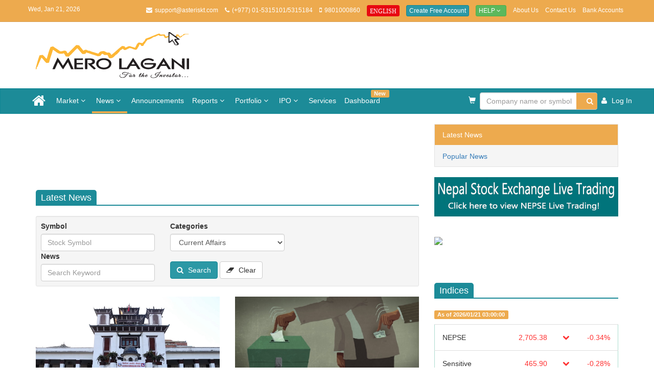

--- FILE ---
content_type: text/html; charset=utf-8
request_url: https://www.merolagani.com/NewsList.aspx?id=25&type=latest
body_size: 80346
content:

<!DOCTYPE html>

<html xmlns="http://www.w3.org/1999/xhtml" lang="en">
<head><meta charset="utf-8" /><meta http-equiv="X-UA-Compatible" content="IE=edge" /><meta name="viewport" content="width=device-width, initial-scale=1" /><meta name="google-adsense-account" content="ca-pub-5212639010415313" /><title>
	merolagani - Nepali Sharemarket News
</title>
    <link rel="preload" href="/bundles/css/main200?v=XBmv3Nbj66DV6lzAxQCBgaIOrn903Diuut8lsSb3n9k1" as="style">
    <link rel="preload" href="/bundles/css/site205?v=L5V1uk5xoLic8qHQPSOAgTWwYTf5257cWEew3F97Y_c1" as="style">
    
    <link href="/bundles/css/main200?v=XBmv3Nbj66DV6lzAxQCBgaIOrn903Diuut8lsSb3n9k1" rel="stylesheet"/>
<link href="/bundles/css/site205?v=L5V1uk5xoLic8qHQPSOAgTWwYTf5257cWEew3F97Y_c1" rel="stylesheet"/>
<link href="/Content/Services.css" rel="stylesheet"/>
<link href="/Content/owl.carousel.min.css" rel="stylesheet"/>
<link href="/Content/lightslider/css/lightslider.css" rel="stylesheet"/>
<script src="/scripts/jquery/jquery-1.11.0.min.js"></script>
<script src="/scripts/jquery/jquery-ui.js"></script>



 




    <!--[if lt IE 9]>
      <script src="https://oss.maxcdn.com/html5shiv/3.7.2/html5shiv.min.js"></script>
      <script src="https://oss.maxcdn.com/respond/1.4.2/respond.min.js"></script>
    <![endif]-->

    <!--[if IE 7]>
      <link rel="stylesheet" href="path/to/font-awesome/css/font-awesome-ie7.min.css" />
    <![endif]-->
    

    

	<script async src="https://pagead2.googlesyndication.com/pagead/js/adsbygoogle.js?client=ca-pub-5212639010415313" crossorigin="anonymous"></script>
<meta name="description" content="View latest nepali financial news related to nepal stock exchange, banks, insurance, finance, economy, hydropower, money, share, ecomony, business, price" /></head>
<body>
    <!-- Go to www.addthis.com/dashboard to customize your tools -->
    

    
    <div class="popup-wrapper">
        <div class="popup">
            <div class="popup-body">
                <div class="popup-image">
                    <img src="Content/images/brand-logo.png" class="float-left" height="45" width="100" alt="merolagani logo" />
                </div>
                <div class="popup-desc">
                    <span class="float-right">We'd like to send you notifications for the latest news and updates.</span>
                </div>
            </div>
            <div class="popup-footer">
                <button class="btn btn-sm btn-link" onclick="AlertNotification.updateRequestExpiryDate();$('.popup').hide();">No Thanks</button>
                <button class="btn btn-sm btn-primary allow-btn" onclick="AlertNotification.requestNotification();$('.popup').hide();">Allow</button>
            </div>
        </div>
    </div>


    <form method="post" action="./NewsList.aspx?id=25&amp;type=latest" id="aspnetForm">
<div class="aspNetHidden">
<input type="hidden" name="__EVENTTARGET" id="__EVENTTARGET" value="" />
<input type="hidden" name="__EVENTARGUMENT" id="__EVENTARGUMENT" value="" />
<input type="hidden" name="__VIEWSTATE" id="__VIEWSTATE" value="FdwMIQzb2iJW1Qbbp72QcKFTqgFXEFRI6XDfr6dA7oYpoBzXUTpKKD1nTmjK8dC6gnZohAoCkqKvSEVZPhbeJfULzjGnID/CiEFb7hqpIGXxCblUnuxysUMXMfV/4AfGMtZmMOUj91oWQABg+HHtNwZFcUq2OjN1e3wcxHn4C9rEtC1Oq4j0Vey6+hzUB8vUHVscigcCuNEOgFqKN3hmyCaYNvnUrMJiWQb2A+uykkWWbXGtg96OEoFQsHnvCvvI7DBsHqBQ/+PJDDqS/huPW3vy2tJbnMZhVrHVm4LujLaW7if8iFzw1af5M2xU60sWpUCagyeVdjRKL5BK5Io8smo/mWZuROdYX07p1mO4Fu9dtsph8Z0ca8Um8ZBdRM8dUm99/8D8xRJhTAv4ruS7ms4QD6/pzuvQdIggaiCKjfqK78NJLOxv+7W9xQya6z05cWu0rhSZmf4JJ0Gd3eSrS/DFURf9iJsLBErQn8nEgPkFHDMpeRmiN56sLWjuosFsSuS7msR4Zd+Mnd5eSJEU1aPtX+h9WQEB13x3oLRs2K0aeRxHyZOA91Q2DcCQEZr5hsib1lHNvK+a8kmaj728kdu7vCci2nJ3zwwGGvPbPvG/6w955oTJGwsjQrFiOmXvfiZOTdVyTqETy3n3YqnDBmtUzFhN2B10r0pFs7HdiH3L8XmyIg+Xdeo94rsNw0e6XMzM+1XNde40EVtFZBoDPXBbabirJBzCDsE2J86LUEJb9lq60WRebeHfMW9raF2GIC8lFMO7ByG0KUKZPmNB6J/gFTsjoJgRszT1ijF86qV4Ltox6yP1SkVjGK7zGileL7dntI4UPccZ9N6aqOLg4x5e3FLUc+OtwAUhuVlLbTBcwB165x5NEMS4VGiJTSAuc/u3FkUmtyf0+rIby5jQzgFaWDMya4bgGq5KAGQvKYo/4zJVmwWJrWPxBKZqY3JkBv5js0PWwQKN4LmUqYFQZNq3pA99A/jAjnlydHk626TjPHyPDUrONOrHOKDkLL8nceW7+zWL9n27q7PkH+FwRgbiXMmmUAo47NnZtj+E3IH+kcqkpZd99/LlKCcOEpTPzz2HPvJNZV3uKfIEEvpa7SsJh5ax/hDZYn5VEI13o8FQexZl1QUXLo57yF0MyZQQHFtQytg774a1zCDpoVmWrMbZMfPbcA+t+wtGwuALHDqRuREYJtkGB9VuyJa68WP9cHAOrT10oFbHISZBH/[base64]/uK4uOOAYR0OuwQVosBCUpcFOAEetrpF9Jjk+77DtJZIxs65gxqWuBnBuch4hi3bRw1AHcWlzNeOJ7EgCKiIwJet2tj2hj0eumd+P5gLkWPQO3FclEtPA8voGUVbueu9xhRvd/Sajga9aJAzO3j6IE/YXKziUibGYDmNmAojDpFleElOjUA7UmYuUJihyfGbrg3IkfNCyq5o55fVpCdGnKkRsLurqg5ugZra7Rc/7bsqJQm57/ZHC7su7JSXkYrEGfXjbGuaQzEy97as7xZ1hIZuITH8HWwP/3Af8WPJVFx+OgqwhOhVDJ27M1nL3nnraTilc9em4BfWHHXk+UjIgkiUsgcClz+cUPkF+GK3ymk+eFCr+KetdQydu4ul+ri291u0YfGJpDunVeUuHFflkE05NBbvTZq34gQQZinep46e3MZKG0mZfuEk/9k4jt5CcECGloDMFN/R5NG2MCA/[base64]/7pIWMUzKSBp1zDQW3OodjTxF9uTwta1TApkka0AvnvPJV5+JLnnyYbc7m5/YbgXAuwB0vEj7hbWF/Rj1KQ0bGr9k9Oc21JYi/7TmEHD2n8cU58G7+GWS8P5Scx3/MdDeWiiqUCgpABiWejybURoLpnqU13JiAymSls3MJasakEqn7HTEDsHc9d3e2TzNffRPdaSw2TS+vUoaJS6XsPyCqJG7mgdpGWb02S+Kjy6ZD14oC+K/3MnNXRPPoHUh59UnaXF0N91LRQlC/GmLTqJ/zUL1qQTdWpcV8g5jtyitmfcKCxt0YEOHg9YxJOt1t0supQBW2NfHu2wlY+r8x5esHNREJ2qHnc+6+y1Xe468vsyDofOT2UEaPefkpW+t1PGPL/Cd8RliLe0tnYnYQrt+aSRoDQY0pTRfMNA3VLgvOqVOlM/EqFz+zmf4e/19+SWgJZQGVEhybeCdDQwzjZrYEOo1Jyiau7nBIA0PoaFACa/cS8NDQ3JZqy4SNOZSr7W7EbzZNm6wJIUAUkEDQjNMTWeTYI+eES9yzVnqEDmdabdbEMngTdC0X1zATk42wUbMqPJI9524HiH1SlMnPr0/1up72qvvBfp8BeMzy+T5kGNwfuSfCSRGzkvQrSSSMuQKrBRZGln0IfLTUD9GRJalqRW3F/FsgSdkfouV+lFXjXTAj17lUodAy8UiXKMT1sTR7W/+QEUgcbmnJ1P7qBVLhOVoHllp8ahu90mbk60rbegJpGA4bUwYXIv15+boU4/[base64]/kqZuh+soby4XqVBOLwQ0HLljZe67ydURvYvOSd29xz83PJBT0s9jCgyCLr9AEqY1PG4cacIbaq9Mu5pr5ox0/BYWAnNvlagdgFWpd9E5Fg5GfvgNAxu+jMJLV/HVHSirgCaoadaIE/3QhLNhI/c59jViqM1x/HrmK31zGI4J5Re+BBnyZV8DYQ+YFL20OmgPa/CRSJnAINFSi8NVbVUWE1RbssvXVcPaJn0sfTkrWdDSGqVpnMpavHPosee3QIFBPVElvkEy4ahayyk6sod7VBvSKvJVFIA5NATifaWAVhyNixGDYoSvV0WCQrW9YsODJoodlqMMQJYrIbwdrA0nbcrJNgecj1aNHJtauCXkSxNoj/[base64]/[base64]/eb/YBumlA0t89bGiUp3qF/[base64]/TFm27nwP/LEPGHN/[base64]/CaTBdBrDCuSuCdjZpHi4L8Y+Eb7EL8iOPBjNKugtRYIZ5hUo2p0mR61rJkqPi+N2wPQd1j8ukGUR4UUVk/C/p2I1VJ5KECOzG2jsEeEaWN+t6+2KPRYxgAD5cevKxZCRTFOS+tfjlX6y3uGer2UJKTuFKYpdF6StTTHF++SOMnrAH1osL0DRe0Wt7bdee2NfffTi0wmC5Tk5pp9bRSCuOe474FIyW/EPuP+/t3BA8pVwYBmS1pBjqoz25OMck5eH8S8bmLdsKeCv3QQKZzlCvzOqnXyEjg1J5VI7GsRHn4LcevDn78HA4SJd4qPs8UqXKyx7DmxwHp2g22mfMxnkWI2Aa2ibdCE7j8/FPBJWK/2xPxdjsNEMJ6GKiqa/wTfg5AOLnQu+pvkQunRQPNLAL65m0ajRg4ffZSItB6yOZW2hcgK1uSsCY5eILTUsyl8kAi2AC/Q/YwQocljZkFltKwVeRv1DD3jGiRCFDfRBjuQwFuhHaQRO/U2WaM6AZfHm8rVvqHwVruZHNESaWDPLs7T4e6yw878w8g1xLRzL73IyVM7gW4wbZTUqEwFIRPVq32ZcaIlZX1I3sSZkM+km2ccYmUeo9UXptj7KDTLNFUpFGzlRwV8tFr/[base64]/70j3SiGzxFqgJn8gauH+CkrxQMjGV89y65RaMiLKvItErt/aw/XsNBEF2wRUFByfygTeR8zPxf+0o4rNfjwhM/19XIIgmnX2aOJnpeBNKCoJL8M2Vk4Ymbs4nVx8MWeUTb8DPpROFdt4kD/KWuSzCYcrVIVmV/cm8rE3yKq+klmEQxvTYWoumqFH/cZeZcYvAFDw7f3f3SXeYbcG+C3X5y174kKPJOl+pPNdj6KQg2PlfzbvJIYpnlYlginnCYhlbBXhuknML03voZB6VEznx7AO2EStJAHGae5GnYLubnZtTzL6Vp/QsRssa19IJoTIzB5Ufv3WEx3xZUHwWTzx70YpMuBk9v3SPZbXCzwji56yMdWwubLbL5arMMlAjwPHn9iZXoa6zIstW6pXX413yFjfjXqQizlSRVQOOm/Pa8+ZdHBKa7s+4s5FtsEo6SbjFXQar/dWC+UCmwZl2/WuW/Vt/JApccQeYxxB/HjcWxH8N9UKKoaCYBBH5QH5RAfxF0BxkyZAv+BFLVSZzob1Uooz0ZBcluI05jHGaWqITW5MB85D/KuOOF19ipVjeqsc0h+SD3M2niF6sBsGWI/eeInbsoPYlS4eFunkdoJl3EZUa4jld5V+vuOvsmJYuvu+RTrIG53HSaocZLyVn13RVxclJXeVkpZd+0QLjHQHNzR+ywy3rNpG15JDx+P5OgEk2St1marw/osT28m0mJSDwVCUwbOzIyRf4Vgl3Xv7JB1VsvXAYfDzpeUEJJYkySnI5ZvxLu/CJ/ipvWD+A0K6MyyuGuAG/[base64]/0giBYZnTCkm6Dp2W4+XMxC4ZVYr96EhLbVmXt3Nsaek/zD8XZExSQqaV2cIuYgZZkrX/np0zI1nT9O8Z0G9Cw/wB0KkPUHw0kAFgtZK8IfFGMTa+k8xgDS2HK3STZ764j7LO5+Br+G5mY4OaobF3nCaaBzbVE6CGgGKPH8UJo7w9miKmpCalTmVHiKgkQl5Szeu8maL/Sioypzjip0ceg2948buSzBaJVpr52t8YRmDck0yjQPoapo25zomnkUTCvybg1XOVzzcXmLxzBriDo/[base64]/6fQLnektnpH42SJvfR15xpwsVzt5z/PJdRb/aUdcR+EVt3n+rdHCxLlDKg3CuZ3P5aHxLG3nCC/xEiGPVmanV75COwTjI8XNeCM4bdqjQpOTgdadxg2hLLWzJ4lvVTVvjPQfdhdB+sRHJdi3xH7eakYndz0RfdNE4syHK2Ft1McB6JDlNkfB798IwyUj3xULzfhsn42kBgb1xCUQaS5D7doMzanr4LnVfXYcIe9IX/Q5HPG49E/tu9U/hoc4jDhiQ2ffyrlekNbMwaynxSlZgxV0EgJonLKOkRS561WMXZP9X+fzNgkxlHm35SFfVNNFxwJPeOFxyWj7iXSgAi1MkaDZhywDWINLFi2PBDgi1cxuU1JFPjyT9xYbpO/H4hVCJM64Xospi7+ObhLCJ3yhyrEJD0Pl3bjI+uFHQKYFSDyNmjmmLOVuWHrWXZ4/M+Y8FPDVHw8Fs5KNKGbVBhF2SAZCLB4vKGcA8mL2Y14xN2wll4PNibWd3MUIaYKz0XO+aWxDEYuofJYAxQJF5nyXJfxEPjg8/kLsnLrOCP1drXArY9yv8qNdOv9XIVGtaDs1/CSG2mQvWL9rTJGMZKp8ma6uLmN3QQ76ZQIhRohISD/hxs0iMolcaaEW/jVLby8mbZLdz0yN7AGYp2nKGlOXleRKegg1Nr9BrRoxGFSTLuAUsL8jqr38gGWSuz01qBkwSPr+DHnaLW/FBAZVi49fTLQjb3HuFVoZcsoUxqCAohJnkxkkOnHDFUBYjw5DIruTkCG8Ubb/Ql9mGV4DvLUvEhm/w2MsloZQwLiJNjtpRzAl8rz1YmoLbr6I+eyvqqPFzLpF5Zf+8vZWev7ltUrz7eAv2njKYUmDxXB7VdOQ9M2HFYdhSQiaCFudcbtJ8lyj37G4kHcoTTYZINOwLqo5/fzdXgwiUOmQ8jmShIJTJjqx4EvmYIvyM2Myh/YYFLvRbJQhSQiU+M4BTxJ2iwgNtkV6qNMq5Mhj2TvHY0GO09v3NvQD4ra1A2eHsQ4zQhKEy0b9rUe5UwIBn0P+bT3Ma4mFe4qQ0TG37Kv9hq2Pc2dgtb0NeqqEq2zl9680gdf8sznX4ucx12uDRrndBA5zd/gKPYM4cVvzzMg8GwTz6MpQlR52VreiHSnNgmJDoaN0yISHqyF/m2PPcxK2vT8ntBJBitfF4YQMgAQC4Dwp/[base64]/nYfhHcgwSPbuvdfahIzKilI8PgA20DG9upoat/xpnA1UTohfbSJcpwXPzpqUwib6taqPFYGZZT+MQOEM3OjnlqfbDVWB+7lRYg8A9jFUN8kAiu0lhm9/niK7gjzHuxE3xUdP2do16poyrJpiJJfefTx0h+KLpIMVzRTXIbs3wqtMiFCW3e45nYxAhYWNGSzQE7cISnFobXwaHFY5we+9tELRqGyXnbzdCyrns3yoXoW5ZWm/0X06mhZ+US5xKuGygo2k6COwgTYy8Nr1ClWnBcEj0JrlPaQwSQSbDUEZBGGqte2I3IBN2JM0seivBOG3yz+01ReawHTcoirR47MBN82MgcwPgq7h6o76itDh8TTLZgKz0UforCwstdUdJNSSTMRVNHWDmq79CI+sXCtbDpSr02/CQvspfG663d38K469b0YT9MLpDPAT7ijObwYds4oiIiMH4rGkC5SVUzCCCJIYHw6JqyYq9n6XE1eRMB14uFVZV24EXHT/9NR3mpJV7U9vvetVPw9KixC3vjxdAlf68hNB2teLei8x+7yn2GFiQr2g0iPzhtsbnnT45iKl/sTgjMpQvG9jN3SVbHQem03YTsE8AAWkv7AWpIH5G2XZNO8COmVyjR/8mlXdV9XMUOFq+juY1vau1jxb0UbNYPBrXyMkX2UjtImdSwuIQxsGaxA38EA+1mFeCfgxS5uy/9A+eC7gR5cDfP/B0O90cUbWfL+FG9LnsAMZJuiUCgwSBTJS6wIDflu/[base64]/QrGyV2eMTuVpt2t1toW5KTbVmay4EPKulKVM0iJYS63p2TtqXhHcJ/HCIrn+yhVCioWDnQbAtjS5pNq8pCrcKftpRMvBFkzVgTXZRMiIfiXb0M0k+V4h1YVZv1Il/8+qjmObRWoQYTUWYJYBj0ayuAJpb/0a5foG368AAgKQ+Cd7gigKtBTPTqJjJsjfN+eGddRTATm7E/9O4eKvjzJnrAOtg+S1dHnBG2MnsPpqEUlzJf2mdiy4eyf5b8bsQn9ZNL7qTEQqBzxgAIa5AheRVMDt1aiTV13aHtHLJB2XAPbbToQUf/3rVS2X2vUQRIk1mmOt25BJ1CsCCligL995bZl1/x0r1JEEZYWVYb80jwKrJDR+/BnkAB7zqB4i6hDNf2uVRsrlRZg3L2rXyZgMnAXXR+jAsTLWSM31DjYdjmUQzhy7xryVYkP+3+PSbsNHUFayp8kPrPqvgDjQtNJH7xTu2QVR7Qe51RNWzTTaMHPyaZo7PesLQleIpPliF/azgvBIfiRX49ex0EuBlMfSUDg4gB4GMjbLptfZ8/Y+a9eGHXb4aXpma26Qifl2LZSy43XXtcj1NkhM+SKKKrZW7g3l3JB9zdD88KDhny+tWA763rH+6Om/BzarIxU9DoxZCWUk6kW36ygiEeRSJWU+3zdjCBCn2COVKbTXof/[base64]/MHyiBpio0SKJ69dEhR7rXcPymk/scUjA0fgpQLBrSMs5JkNwrtEnuq0VQpxqxIXLuw3jewp2phKAh1RwG8ip1FBnqzd7z3gVArm3ZfINHBeZEqpOGq3AosCdeFeY+tp7dfu/otf0f7nW0niw0QCise02toa9Htb4B/VC0XDh0AduvoA3Y+W47q5aNu7bWvEN/ZASxvpmXo93S5jiMOC5EhPCLFINX5TscVTLg//uDUSKOxGops+rB0/3eVXFqCfVuxLOhwC5DNA/c74sI7uewGx8xWtXxO0r13P4tUSYZ6/wgXRtC2w31/JiHPGmpiiFns8FDWk09IQ0C5Kox9GOZl1+tsj0GZRjWwHyGckeUSFPip6rC91apwAXIDneME5e5llPVDhFey8fzVs8mwaXKYXSUme65ztXnWDdGFNPl4AvcEHByvMyyafg/O4DKREXjijPMe67Y6W68lXITeAgg3KDY5iXtNEyt12rCG0oPFdoQ2XXo18Sx2/vy9I8RWcjkR/eoCFdn2rDaTxvA39bYE6hpumGCHZUIhJTh/rPM+3y0xqeFf/aXsy5GGbnsfH9fY6GXIFnumU80DBuCZ5Cv2dm1kLRdz7XxgocxrwNb2qJbHFgffkZqB3IOa6Ie4blBlxzh8EjsSqJqJSvEnCDHGxO24Vv6ZbqQCYSvmouJla/nh7j4r0VTp/n67MnfBslOOr34UUVg4vaNlpkAJO9+FVsBGgvmVY+8Cn7y5fRtqbICE3HNCQ66o3nioMBj+E9h9idS207eCSOp5VMbCHmOgxZ+yUYGHtibxEGW/u/F4UiMxzY1MXk7kXFl4/jHX1qMErdQpvdRhdUPJO2kHLGC2pdPmtS2hxhrtyD08GBdMBQhp+NFVN6V4j0FFcAS9SDbmkyTYj/l2dQGNxcJacasXO5X6tNn1eT2XuJgbI3EL/utHoPtHOD/WSUoTLqhQLVEIDWeQBoia0ptdhJfL5DdtTn99MmmkAhTVPJbCiH8/sp6wBNcv2z2NBr4RAYoZOGyGFFyCoxOJOSAuAqtiCs5j+asjucVMC/5/[base64]/XTMbd3qNW67ZL4REHBWhH1tVRI2HDLv50n6FONhrZamrC+Jz7FyKpEI9zJfm0YjsNox6HUuLYN7RbAaDlGirjakIbLMPWYLq9vF6F12ilkkbgr4Rw1zp5ZnFpRBmPOCTye2b/nGiG2wkrMy663lx5sjCkVmXmFEgj5TPyLrFlNM6HCKact2D+iFDUp2agmTIU9Vlatccwt7Fz+F5x3ulej0GK+vUKJOGlQ37R7xT54Irb3GzDPWhkvPqtvkWMa/MxmPpLHXOcKUmsVz/eJ4sC5dEJVRh8uyzhdTOaGOmvzh50OqvraN7fFBH3V5LSej5834yk+ZZ58UICpfTso+CrqsHL6XZwwY0hMySOgDx5Q8LQOWOgPq/xrxlPZ8drfwh4reDr7aZnpaOa73uRLsLrmhtDEGQ9jKcA4bVR0XZbWbPgFMPgqYk7WBZW7rzqEy7BhOwuk8cDlBlKfgN0Mm5pN9EsrP4pQSfXyC3d5d8Cb/3Zc78JhhHEfIAnBbJXni+Mps12w2v9/IF2ST0UDDHJNXt6w1k4+Y7jPToy89hWH29bHNsYaEs1l/[base64]/0upzPmeHdG2nHpto7Jmm9J6HG8WvrLFOW+nxhLaema8D7IVXEoBC7u2t7tU6ABfR2O/klb/dBuVVpFN+EntDZU2a1YMZMeZ84jHBCl25N5zSKwYgewzL8+JiyJoCtGiIr3jEaZGlDRWGgPRcaQH1W3higbdqCCdZ3JEI4XTe2Hs2Iw3aNTZ7J0SClew++duRfB881MXPFXm0CtbpUkillVznImhomXSO8atWwNcFTae1kh9A9ZTAe0esWNDIH/iLJ3VQLxoTWB06rtj7Ji3/UzHZwRLCnQpr7CmiG/WRJ0oGHlFIuPowZ52cYmgN/OLIH7vAL3OVNmZ9lK2rxB8lkszRAZ+B28WmWAouE+E0VvTp/EuIcLQ9zozydM9crNFMw6Re04sIRaxbgo3ZHO4yjimPd9AHJTZOf06/VsY3d5oEAOrGp9zf35ppwVj6sUzYMy9gv3PO5H/lN0BkhBKpIBcLnJGpUGlNot7LCzbi3IQ2zVNuOt0uo/7Sfb6fga1yj/Fau0YI7KgzLm3oFHopO+X38VmNQAd5meb1076DKjVCYo73zDZ7d9tFbf2b0XFfO1fBRpXcUdSLJRA/0ejGn6YRKMZFoCa+yjm389SWiJxrvVVUfb/2njh1tDAoaFitRVuGC91+/IN6N5mCqzvYIVwdg4JCXJip+YyMVg+Ibv517H89CnL7Fu2CvSEMc9KUhfa45BnsA4vjhTBFR236HGju9R2y42aidBLOF/QMzPVHZjPY/M89hysOp6IbECwuBgly67p5qCDKJoJ6VBHAThFGxqBlr5vbxqrUbYE4bT45SY5YpKpezYKuOFoVE7uAqGvqETeUa+gZ3yhf1R1Z3jK3d9IcYkaO7F5tot0xH31eXI5DwVoqqsLS1DX7FO6OvnfwguUcN4CeEhtIUYG63Xq0lbt1AL0/1Glcpq5fK7BALnkeGsGGfgSmIx4OzQARa3yiOBvCmN0bQEEctc8uHoDjkTAR0i74ZggmIY7u0GeDcHd8iYO7El3jCMx2wQnHsEyq0c1HzYtFDwYgHgJJqA2pl3D38tGqgHI0bk3oMsPZbua3jws9AI+KCuOfCcLQaxn7UPmATc643BYAVp/qtoDyD3Dq98jjZBZGvwmApe1SoBsPekT7I0SDtkby+9EkPXtph2kVoimH83UH5KVRqpORJd+yNtbpOemarALdv5nOB85chDvDLOxa1KGNYtuJoExI0bJCXvM0LYWs4T1QVgYZXgqg0HXXKH6swVdcblRxRJVVhdYO+cwdp/0lo6+y7dNiOtLiZs2QEGrFMZGJsCZFuQ+RItObPO8DP/9jpYft36v0kMKv5mmqV5+4MnQI52qYeUcsmIq9xogbgZA5coEVvTBWt01z6uvn/uyIPeloHGUiAr2Py55Eahus+334RkBVYczqNDo/0x8i17oDWTp9xRG/a7wI66Rn4CTimTrTkiOL0gaIJb24fYfAYwKZQ5l5tXCoMhCnH9WR1i0uGlu5VIBO+ynuqSvQpHlfvG0vRFtybfWt3mBt95mVQKp9dGVYDA21L0sINI45tnRb1pw3oZgGDEqGgwqiIoHpg2uvpR0Qdhb+llOGrdsVm9HDiK7taQON+LiV0pUeNqA/RB4+lhPmvSWc1W272vAiMgw/VY4slk92uGv7GV4Um1DFyFosUDrqe+sXfOGVcNL2Lc0DiGD8yNB4BWkBR2A77tXR50+JOj/89GBYnQZzJb20zaq72YgfG5RYFIl4lFXBmMhPKuWHJSLdMJ4GdbxPWqwnORwMSOajuIFtETbRF1dxHwEskw3eFgbo13qOwcTnwnZGlcs6reoJ84yQAYBT+iC4e/i3tLAwML8ayeiySQORSfw35aKHAoSwRyl0lHfVbfavyupHfDiquNCFalVdckAdMEYGrrKiCmVG6N0kpPAq0/7GwKyX1nN1FMWQxkydXRCsR1OYx/pwC88qj7nsWPhf6klj+NEklC6ltewoehBBWaZuZdX7cnV4L7Sj8xhR8HngV3PJ8yBKE9jV3Y3uEywt52ARyhES0c01T5FBUt2xe1OiB6CtSv1kCl2jGS5ydVWHBOPRsrNPVK3lL+YYF5TvRGtbFOjs1u9jPB/royBqm/PUaYdGXL1uC3AcXql1U6Ok8YyJQNJWgUFGHXxd5zO6zgWl+QUuPKcLH3gaH/3qaghvPaX2ROEa5jwH22duGrevg1ykrUyOs5dJnDUK/bZF9DpMC2qvyRSsHP4vRg0yU4E6XdxovfEoV4xb/jbfbeklrZw0DxutbszrwYMyIHJoTTM9p7Y4DphPJZtVEINqBcvOWJPoIiqJU52Ku5q1xDxX2/CbCngimX29NhY3xYb2otV6HQQsR8aEK/bV7Fp/[base64]/BMQnGOt+N9dpLl5O7nrdXvLiB6V8aZj6OjVMCPTDkB8KWHh9qAQLQt3mmxZePz0fj1bqj8gH2iXrFW4K7DwVkImf+gIvqkAMhatybr5dgr/TYJqG4TNmXJ9J0SkbffM/cdKuBMIKXF9oWg5oCCGLdkjVxvFQ2NowqJlZRSJ/+LKSIU5lL0u1kAj3Luh2q420iqBZxM0p/AHMiKGHgPnw5paQtkTha6vLW2QzEsDoi54Bj0+LtKlN" />
</div>

<script type="text/javascript">
//<![CDATA[
var theForm = document.forms['aspnetForm'];
if (!theForm) {
    theForm = document.aspnetForm;
}
function __doPostBack(eventTarget, eventArgument) {
    if (!theForm.onsubmit || (theForm.onsubmit() != false)) {
        theForm.__EVENTTARGET.value = eventTarget;
        theForm.__EVENTARGUMENT.value = eventArgument;
        theForm.submit();
    }
}
//]]>
</script>


<script src="/WebResource.axd?d=pynGkmcFUV13He1Qd6_TZE7Ly-D96wxzD42IvLApR2o842mVyy4xW2LPTp9e5wKiaIYjSBfGFwEpo-3VT5GvYg2&amp;t=637300258292347039" type="text/javascript"></script>


<script src="/ScriptResource.axd?d=NJmAwtEo3Ipnlaxl6CMhvipoe7GwaCubeHW4UfRJaQMYfe2vWimaAfUruL3Jtc4RZThytRvxUyO6d2j9jojy_JqJ8YoxAw6iCsm-JPqTwJfdJvJSxEeEFIbBEXpHYYtCgxTm4YOpj1K-gzjpPimOUKDDL-_Y3e26hQI4FR_aAxo1&amp;t=ffffffffecf19baa" type="text/javascript"></script>
<script src="/ScriptResource.axd?d=dwY9oWetJoJoVpgL6Zq8OOcWcFj2O5NKyKGqqU-fAkUwr90Ru-qT50Y5JKbSFEPP4-evK-OtFSvef85H5u4XIfb4blMPg1FX6u7qjG8LbJZs-nQWWlU0w2v-_7a_mYnGEWjEKlaec_A6xBD0ZbbTlR3m4GdSSIWaqLTiWKOnajo1&amp;t=ffffffffecf19baa" type="text/javascript"></script>
<div class="aspNetHidden">

	<input type="hidden" name="__VIEWSTATEGENERATOR" id="__VIEWSTATEGENERATOR" value="14DD91A0" />
	<input type="hidden" name="__EVENTVALIDATION" id="__EVENTVALIDATION" value="pOCK7fCgQT6pOfGpCRa+VY39glHB+Cd7QJ68b/QJ0KwK3nvnJOOmu9TDgxk27METIXQKvocBPlnyOOqjNxDg03eZrSGd56BP3FBU8Ls/KamNVrjNJ0S1Q5ht7HG8MOZG97T5XkGkMAYEocckj243DllTRFMzrLnKe0TDcBD/PA1r0FDR4ddgbABHAMH1VI/YNooQFDqilocKgJyowpMqMjee/yoBRm9Zelstpu1sbUlt79qx93KXeZuGOEFKLGBi5llXSvHJuFZGe/[base64]/g4yeW+vlitG+yLjHGiSJu0wdb4UHqBV6PRT9WJU05o1BMULKl8tOUKaO5aVc5H0fxymFzY9QbFStDLrtPEx+EckfMxuQM5sdJDX1gb2GS9QastZS+Tdr3wWdHqq3dl0WQMrJJ834iWUZfUZq2InOkLxI7VjziYGu9VJB4ZiBE/KC7EXWIyUIiaHGylmi0lspodxl5sYWhG+FBetToB9xCxxHTPWYgE9DL/et6JMnZusLDL3mCzMftzoXzbeypumQq2LAb8UNj8l0ghM7xIBawu4MZzjfJMV10pVPrtYUMBBMAB/bczrVEcD6C1qZ4It5ME5MKGFL3smdI2CKx34YJ35joLKIaySv7b+9gmuQznEL98EIbESg1IPvS3M0dEDjPRRJVpl25MDX6DEYCMK9CtzBo6ZasJHwZyq659D6Cx4RgJ+gYFDn6zCDUm8dGkoVxa9aYvawaDughPRR7wgP2bjsXPG5/+OYenga1Zyl6UBGG2mU0yVgWB2Q=" />
</div>

        <div>
            
            <div class="visible-mobile-ad">
                

                
            </div>
            <div class="topbar">
                <div class="container">
                    <div class="row">
                        <div class="col-lg-13">
                            <p class="date-topbar pull-left hidden-sm hidden-xs">Wed, Jan 21, 2026</p>
                            <ul class="list-inline list-topbar pull-right">
                                <li><i class="icon-envelope"></i>support@asteriskt.com</li>
                                <li><i class="icon-phone"></i>(+977) 01-5315101/5315184</li>
                                <li><i class="icon-mobile-phone"></i>9801000860</li>
                                <li>
                                    
                                    <a onclick="javascript: window.open(&#39;https://eng.merolagani.com&#39;);" id="ctl00_btnEn" title="English Version" class="btn btn-primary btn-xs act-btn" href="javascript:__doPostBack(&#39;ctl00$btnEn&#39;,&#39;&#39;)">
                                    <span class="glyphicon glyphicon-one-fine-white-dot">ENGLISH</span></a>
                                </li>
                                
                                <li id="ctl00_liFreeAccount" style="display: none">
                                    <a href="/Login.aspx" class="btn btn-primary btn-xs">Create Free Account</a>
                                </li>
                                <li>
                                    <div class="btn-group">
                                        <button tabindex="-1" type="button" class="btn btn-success btn-xs dropdown-toggle" data-toggle="dropdown">
                                            Help <span class="icon-angle-down"></span>
                                        </button>
                                        <ul class="dropdown-menu" role="menu">
                                            <!--<li>
                                                <a href="/Uploads/Help.pdf">PDF</a>
                                            </li>-->
                                            <li>
                                                <a href="/VideoTutorials.aspx">Video Tutorials</a>
                                            </li>
                                        </ul>
                                    </div>
                                </li>
                                <li class="mobile-d-none">
                                    <a href="/AboutUs.aspx">About Us</a>
                                </li>
                                <li class="mobile-d-none">
                                    <a href="/ContactUs.aspx">Contact Us</a>
                                </li>
                                <li class="mobile-d-none">
                                    <a href="/BankAccounts.aspx">Bank Accounts</a>
                                </li>

                                <li id="ctl00_liLogout" style="display: none">
                                    <a href="/Logout.aspx" onclick="webEngageLogout();">Log Out</a>
                                </li>
                            </ul>
                        </div>
                    </div>
                </div>
            </div>
            <div class="visible-desktop-ad">
                <div class="slot-A9">
                    

                </div>
            </div>
            <div class="logobar">
                <div class="container">
                    <div class="row">
                        <div class="visible-mobile-ad">
                            

                        </div>
                    </div>
                    <div class="row">
                        <div class="col-xs-6 col-md-4 col-sm-4">
                            <a href="/Index.aspx">
                                <img src="/Content/images/merolagani.png" class="img-responsive" /></a>
                        </div>
                        <div id="ctl00_divA1Ads" class="visible-desktop-ad ear-panel">
                            

                        </div>
                        
                        
                        
                        
                        
                        
                    </div>
                </div>
            </div>
            <div class="visible-mobile-ad">
                

            </div>
            <nav id="navbars" class="navbar navbar-inverse" data-spy="affix" data-offset-top="197">
                <div class="container">
                    <div class="navbar-header">
                        <button type="button" class="navbar-toggle collapsed" data-toggle="collapse" data-target="#navbar">
                            <span class="sr-only">Toggle navigation</span>
                            <span class="icon-bar"></span>
                            <span class="icon-bar"></span>
                            <span class="icon-bar"></span>
                        </button>

                        <div class="navbar-brand visible-xs">
                             <ul>
                                <li>
                                    <div class="form-inline home-panel-search" onkeypress="javascript:return WebForm_FireDefaultButton(event, &#39;ctl00_lbtnSearchHeader&#39;)">
	
                                        

<autosuggest>
    <input type="hidden" name="ctl00$ASCompany$hdnAutoSuggest" id="ctl00_ASCompany_hdnAutoSuggest" value="0" />
        <input name="ctl00$ASCompany$txtAutoSuggest" type="text" maxlength="255" id="ctl00_ASCompany_txtAutoSuggest" tabindex="-1" title="Type company name or stock symbol" class="form-control form-control-inline" autocomplete="off" data-bound="0" onblur="" placeholder="Company name or symbol" onkeypress="AutoSuggest.getAutoSuggestDataByElement(&quot;Company&quot;,this);" onkeyup="AutoSuggest.clearValue(event,this);" />
        <span id="username-verify" class="pull-right verify-position"></span>
</autosuggest>
                                        <a onclick="return false;" id="ctl00_lbtnSearchHeader" tabindex="-1" title="Search Company Detail" class="btn btn-primary home-button-search" data-trigger="company-detail" href="javascript:__doPostBack(&#39;ctl00$lbtnSearchHeader&#39;,&#39;&#39;)"><span class="icon-search"></span></a>
                                    
</div>
                                </li>
                            </ul>
                        </div>
                    </div>
                    <div class="collapse navbar-collapse" id="navbar">
                        <ul class="nav navbar-nav">
                            <li class="">
                                <a href="/Index.aspx" style="display:flex;align-items:center;">
                                    <span class="icon-home icon-2x" style="line-height: 20px"></span>
									<img id ="nav-app-icon" src="/Content/images/merolagani.png" class="img-responsive" style="object-fit:contain; height:30px;display:none;"  />

                                </a>
                            </li>
                            <li class="dropdown">
                                <a href="#" class="dropdown-toggle" data-toggle="dropdown" title="Market">Market <b class="icon-angle-down"></b></a>
                                <ul class="dropdown-menu">
                                    <li class="">
                                        <a href="/LatestMarket.aspx">Live Trading</a>
                                    </li>
                                    <li class="">
                                        <a href="/StockQuote.aspx">Todays Shareprice</a>
                                    </li>
                                    <li class="">
                                        <a href="/Floorsheet.aspx">Floorsheet</a>
                                    </li>
                                    <li class="">
                                        <a href="/Indices.aspx">Indices</a>
                                    </li>
                                   
                                    <li class="">
                                        <a href="/MarketSummary.aspx">Market Overview</a>
                                    </li>
                                    <li class="divider"></li>
                                    <li class="dropdown-header">Market Summary</li>
                                    <li class="">
                                        <a href="/MarketSummary.aspx?type=gainers">Top Gainers</a>
                                    </li>
                                    <li class="">
                                        <a href="/MarketSummary.aspx?type=losers">Top Losers</a>
                                    </li>
                                    <li class="">
                                        <a href="/MarketSummary.aspx?type=turnovers">Top Turnovers</a>
                                    </li>
                                    <li class="">
                                        <a href="/MarketSummary.aspx?type=sectors">Top Sectors</a>
                                    </li>
                                    <li class="divider"></li>
                                    <li class="">
                                        <a href="/#StockEvents" onclick="LayoutMaster_ClientID.TrackEvent_OnStockEvent();">Stock Events</a>
                                    </li>
                                    <li class="">
                                        <a 
                                            href="/#divOpportunity">Tender & Auction</a>
                                    </li>

                                </ul>
                            </li>
                            <li class="dropdown active">
                                <a href="#" class="dropdown-toggle" data-toggle="dropdown" title="Market">News <b class="icon-angle-down"></b></a>
                                <ul class="dropdown-menu">
                                    <li class="">
                                        <a href="/NewsList.aspx">News</a>
                                    </li>
                                    <li class="divider"></li>
                                    <li class="dropdown-header">News Category</li>
                                    <li class="">
                                        <a href="/NewsList.aspx?id=13&type=latest">Insurance</a>
                                    </li>
                                    <li class="">
                                        <a href="/NewsList.aspx?id=25&type=latest">Current Affairs</a>
                                    </li>
                                    <li class="">
                                        <a href="/NewsList.aspx?id=23&type=latestY">IT/Auto</a>
                                    </li>
                                    <li class="">
                                        <a href="/NewsList.aspx?id=15&type=latest">Technical Analysis</a>
                                    </li>
                                    <li class="">
                                        <a href="/NewsList.aspx?id=10&type=latest">Opinion & Analysis</a>
                                    </li>
									<li class="">
                                        <a href="/NewsList.aspx?id=17&type=latest">Corporate</a>
                                    </li>
                                    <li class="">
                                        <a href="/NewsList.aspx?id=12&type=latest">International</a>
                                    </li>
                                </ul>
                            </li>
                            <li class="">
                                <a href="/AnnouncementList.aspx">Announcements</a>
                            </li>
                            <li class="dropdown">
                                <a href="#" class="dropdown-toggle" data-toggle="dropdown" title="Market">Reports <b class="icon-angle-down"></b></a>
                                <ul class="dropdown-menu">
                                    <li class="">
                                        <a href="/CompanyReports.aspx?type=ANNUAL">Annual Report</a>
                                    </li>
                                    <li class="">
                                        <a href="/CompanyReports.aspx?type=QUARTERLY">Quarterly Report</a>
                                    </li>
                                    <li class="">
                                        <a href="/BrokerList.aspx">Brokers</a>
                                    </li>
									<li class="">
                                        <a href="/InterestRate.aspx">Interest Rate</a>
                                    </li>
                                </ul>
                            </li>
                            <li class="dropdown">
                                <a href="#" class="dropdown-toggle" data-toggle="dropdown">Portfolio <b class="icon-angle-down"></b></a>
                                <ul class="dropdown-menu">
                                    <li class="">
                                        <a href="/MyPortfolio.aspx">My Portfolio</a>
                                    </li>                                    
                                    <li class="">
                                        <a class="" href="/Newsletter.aspx">Newsletter <span class="badge-info"><span class="glyphicon glyphicon-flag blink" style="color: #edaa4e"></span></span></a>
                                    </li>
                                    <li class="">
                                        <a class="" href="/TechnicalData.aspx">Technical Data <span class="badge-info"><span class="glyphicon glyphicon-flag blink" style="color: #edaa4e"></span></span></a>
                                    </li>
                                    <li class="">
                                        <a class="" href="/Podcast.aspx">Podcast <span class="badge-info"><span class="glyphicon glyphicon-flag blink" style="color: #edaa4e"></span></span></a>
                                    <li class="">
                                        <a class="" href="/StockTrainingPodcast.aspx">Online Stock Training <span class="badge-info"><span class="glyphicon glyphicon-flag blink" style="color: #edaa4e"></span></span></a>
                                    </li>
                                </ul>
                            </li>
                            <li class="dropdown">
                                <a href="#" class="dropdown-toggle" data-toggle="dropdown">IPO <b class="icon-angle-down"></b></a>
                                <ul class="dropdown-menu">
                                    <li class="">
                                        <a href="/IpoResult.aspx">IPO Results</a>
                                    </li>
                                    <li class="">
                                        <a href="/Ipo.aspx?type=upcoming">Upcoming IPO</a>
                                    </li>
                                    <li class="">
                                        <a href="/Ipo.aspx?type=past">Past IPO</a>
                                    </li>
                                </ul>
                            </li>
                            <li class="">
                                <a href="/Services.aspx">Services</a>
                            </li>
                            <li class="">
                                <a href="/Dashboard.aspx">Dashboard <span class="blink label label-warning">New</span> </a>
                            </li>
                        </ul>

                        <ul class="nav navbar-nav navbar-right">

                            <!-- Service purchased and pending cart start -->
                            <li class="">
                                <a href="/ServicePurchased.aspx">
                                    <span class="glyphicon glyphicon-shopping-cart"></span>
                                </a>
                            </li>
                            <!-- Service purchased and pending cart start -->
                            <li class="dropdown search-form" style="display: none;">
                                <a href="javascript:void(0);" class="dropdown-toggle" data-toggle="dropdown">
                                   <span>Search...</span> <i class="icon-search"></i>
                                    <span class="hidden-sm"></span>
                                </a>
                                <ul class="dropdown-menu">
                                    <li>
                                        <input name="ctl00$txtNews" type="text" id="ctl00_txtNews" class="form-control form-control-inline" maxlength="255" title="Enter search keywords" placeholder="News keyword" tabindex="-1" style="width: 280px" data-news="company-detail" />
                                        <br />
                                        <a onclick="return LayoutMaster_ClientID.trackEvent_OnNavSearch();" id="ctl00_aa" tabindex="-1" title="Search" class="btn btn-primary" href="javascript:__doPostBack(&#39;ctl00$aa&#39;,&#39;&#39;)" style="margin-top: 6px"><span class="icon-search"></span> Search</a>

                                    </li>
                                </ul>
                            </li>
							<li>
                                <div id="ctl00_Panel1" class="form-inline home-panel-search" onkeypress="javascript:return WebForm_FireDefaultButton(event, &#39;ctl00_lbtnSearch&#39;)">
	
                                    

<autosuggest>
    <input type="hidden" name="ctl00$AutoSuggest1$hdnAutoSuggest" id="ctl00_AutoSuggest1_hdnAutoSuggest" value="0" />
        <input name="ctl00$AutoSuggest1$txtAutoSuggest" type="text" maxlength="255" id="ctl00_AutoSuggest1_txtAutoSuggest" tabindex="-1" title="Type company name or stock symbol" class="form-control form-control-inline" autocomplete="off" data-bound="0" onblur="" placeholder="Company name or symbol" onkeypress="AutoSuggest.getAutoSuggestDataByElement(&quot;Company&quot;,this);" onkeyup="AutoSuggest.clearValue(event,this);" style="width:280px;" />
        <span id="username-verify" class="pull-right verify-position"></span>
</autosuggest>
                                    <a onclick="return LayoutMaster_ClientID.trackEvent_OnNavSearch();" id="ctl00_lbtnSearch" tabindex="-1" title="Search" class="btn btn-primary home-button-search" data-trigger="company-detail" href="javascript:__doPostBack(&#39;ctl00$lbtnSearch&#39;,&#39;&#39;)"><span class="icon-search"></span></a>
                                
</div>
                            </li>
                            <li id="ctl00_liLogin" style="display: none">
                                <a href="/Login.aspx">
                                    <span class="icon-user"></span>
                                    <span class="hidden-sm">Log In</span>
                                </a>
                            </li>
                            <li id="ctl00_liUser" class="dropdown" style="display: none">
                                <a href="javascript:void(0);" class="dropdown-toggle" data-toggle="dropdown">
                                    <span class="icon-user"></span>
                                    <label id="ctl00_lblUsername" class="hidden-md"></label>
                                    &nbsp;<i class="icon-angle-down"></i>
                                </a>
                                <ul class="dropdown-menu">
                                    <li>
                                        <a href="/EditAccount.aspx?type=ea">Edit Account</a>
                                    </li>
                                    <li>
                                        <a href="/EditAccount.aspx?type=pw">Change Password</a>
                                    </li>
                                    <li>
                                        <a href="/EditAccount.aspx?type=vm">Verify Mobile</a>
                                    </li>
                                    <li class="divider"></li>

                                    <li>
                                        <a href="/EditAccount.aspx?type=rm">Remove Account</a>
                                    </li>
                                    
                                    <li class="divider"></li>
                                    <li><a href="/Logout.aspx" onclick="webEngageLogout();">Log Out</a></li>
                                </ul>
                            </li>

                        </ul>
                    </div>
                </div>
            </nav>
        </div>

        <div class="container">
            <div id="page-alert" class="page-alert"></div>
            <div id="processing"></div>
            <script type="text/javascript">
//<![CDATA[
Sys.WebForms.PageRequestManager._initialize('ctl00$ScriptManager1', 'aspnetForm', [], [], [], 90, 'ctl00');
//]]>
</script>

            
<div class="row">


<div class="col-md-8">
    <div class="googleAds center-block">
		<script async src="https://pagead2.googlesyndication.com/pagead/js/adsbygoogle.js?client=ca-pub-5212639010415313"
			 crossorigin="anonymous"></script>
		<!-- Newslist-Top -->
		<ins class="adsbygoogle"
			 style="display:inline-block;width:728px;height:90px"
			 data-ad-client="ca-pub-5212639010415313"
			 data-ad-slot="6359758708"></ins>
		<script>
			 (adsbygoogle = window.adsbygoogle || []).push({});
		</script>
                
    </div>
    <div class="row">
        <div class="col-lg-12">
            <h4 class="page-header">
                <span>Latest News</span>
            </h4>
        </div>
    </div>

    <div class="row">
        <div class="col-lg-12">
            <div class="well well-sm" onkeypress="javascript:return WebForm_FireDefaultButton(event, &#39;ctl00_ContentPlaceHolder1_lbtnSearch&#39;)">
	

                <div class="row">
                    <div class="col-sm-4">
                        <label class="control-label">Symbol</label>
                        

<autosuggest>
    <input type="hidden" name="ctl00$ContentPlaceHolder1$ASCompanyFilter$hdnAutoSuggest" id="ctl00_ContentPlaceHolder1_ASCompanyFilter_hdnAutoSuggest" value="0" />
        <input name="ctl00$ContentPlaceHolder1$ASCompanyFilter$txtAutoSuggest" type="text" maxlength="255" id="ctl00_ContentPlaceHolder1_ASCompanyFilter_txtAutoSuggest" class="form-control" autocomplete="off" data-bound="0" onblur="" placeholder="Stock Symbol" onkeypress="AutoSuggest.getAutoSuggestDataByElement(&quot;Company&quot;,this);" onkeyup="AutoSuggest.clearValue(event,this);" />
        <span id="username-verify" class="pull-right verify-position"></span>
</autosuggest>
                    </div>
                    <div class="col-sm-4">
                        <label class="control-label">Categories</label>
                        <select name="ctl00$ContentPlaceHolder1$ddlNewsCategory" id="ctl00_ContentPlaceHolder1_ddlNewsCategory" class="form-control">
		<option value="0">All</option>
		<option value="22">Budget 2077/78</option>
		<option value="24">Budget 2078/79</option>
		<option value="30">Budget 2081/82</option>
		<option value="32">Budget 2082/83</option>
		<option value="11">BUDGET FY 2076/077</option>
		<option value="7">Company News</option>
		<option value="17">Corporate</option>
		<option value="19">Covid-19 Updates</option>
		<option selected="selected" value="25">Current Affairs</option>
		<option value="8">Economy</option>
		<option value="16">Federal Economy</option>
		<option value="5">From Other News Sources</option>
		<option value="9">HydroPower</option>
		<option value="13">Insurance</option>
		<option value="12">International</option>
		<option value="31">Interview</option>
		<option value="23">IT/Auto</option>
		<option value="29">Local Election Updates-2079</option>
		<option value="14">Market Analysis</option>
		<option value="18">Monetary Policy 2075/76</option>
		<option value="10">Opinion &amp; Analysis</option>
		<option value="20">Others</option>
		<option value="6">Stock Market</option>
		<option value="15">Technical Analysis</option>
		<option value="28">Tourism</option>
		<option value="26">Video</option>
		<option value="21">Video Category</option>

	</select>
                    </div>
                </div>
                <div class="row">
                    <div class="col-sm-4">
                        <label class="control-label">News</label>
                        <input name="ctl00$ContentPlaceHolder1$txtNews" type="text" id="ctl00_ContentPlaceHolder1_txtNews" class="form-control" title="Enter news keyword" placeholder="Search Keyword" />
                    </div>

                    <div class="col-sm-4">
                        <br style="margin-bottom: 6px"/>
                        <a onclick="showProcessing();webEngageTrackEvent(&#39;News Search&#39;);" id="ctl00_ContentPlaceHolder1_lbtnSearch" class="btn btn-primary" href="javascript:__doPostBack(&#39;ctl00$ContentPlaceHolder1$lbtnSearch&#39;,&#39;&#39;)">
                            <i class="icon-search"></i> Search
                        </a>
                        <a onclick="showProcessing();" id="ctl00_ContentPlaceHolder1_lbtnClear" class="btn btn-default" href="javascript:__doPostBack(&#39;ctl00$ContentPlaceHolder1$lbtnClear&#39;,&#39;&#39;)">
                            <i class="icon-eraser"></i> Clear
                        </a>
                    </div>
                </div>

            
</div>
        </div>
    </div>

    <div class="row">
        <div class="col-lg-12">
            

            <div id="ctl00_ContentPlaceHolder1_divData">
                <div class="news-list">
                    <div class="row">
                        <div class="col-sm-6">
                            <div id="ctl00_ContentPlaceHolder1_News0_divNews" class="media-news media-news-md clearfix">
    <div class="media-wrap sp-wrap">
        <a href="/NewsDetail.aspx?newsID=122428">
            <img src="https://images.merolagani.com/Uploads/Repository/639046158923905082.jpg" alt="५ उम्मेदवारविरुद्ध निर्वाचन आयोगमा उजुरी"
                 />
        </a>
    </div>
    <div class="media-body">
        <h4 class="media-title">
            <a href="/NewsDetail.aspx?newsID=122428">५ उम्मेदवारविरुद्ध निर्वाचन आयोगमा उजुरी</a>
        </h4>      
        <span class="media-label">
    Jan 21, 2026 06:12 PM
            
</span>

        
    </div>
</div>






                        </div>
                        <div class="col-sm-6">
                            <div id="ctl00_ContentPlaceHolder1_News1_divNews" class="media-news media-news-md clearfix">
    <div class="media-wrap sp-wrap">
        <a href="/NewsDetail.aspx?newsID=122420">
            <img src="https://images.merolagani.com/Uploads/Repository/639046018684133838.jpg" alt="उम्मेदवारहरुद्धारा ‘दोहोरो खाता’ संचालन शुरु, निर्वाचनमा झण्डै १ खर्ब रुपैयाँ गाउँ पुग्दै, आयोगको दावी एकातिर, उम्मेदवारको खर्च अर्काेतिर"
                 />
        </a>
    </div>
    <div class="media-body">
        <h4 class="media-title">
            <a href="/NewsDetail.aspx?newsID=122420">उम्मेदवारहरुद्धारा ‘दोहोरो खाता’ संचालन शुरु, निर्वाचनमा झण्डै १ खर्ब रुपैयाँ गाउँ पुग्दै, आयोगको दावी एकातिर, उम्मेदवारको खर्च अर्काेतिर</a>
        </h4>      
        <span class="media-label">
    Jan 21, 2026 06:01 PM
            
</span>

        
    </div>
</div>






                        </div>
                    </div>
                    <div class="row">
                        <div class="col-sm-6">
                            <div id="ctl00_ContentPlaceHolder1_News2_divNews" class="media-news media-news-md clearfix">
    <div class="media-wrap sp-wrap">
        <a href="/NewsDetail.aspx?newsID=122407">
            <img src="https://images.merolagani.com/Uploads/Repository/639046027577450148.jpg" alt="एकै पटक झण्डै ३ दर्जन ‘चल्तापूर्जा’ नेताहरु राजनीतिबाट अवकाश लिन बाध्य"
                 />
        </a>
    </div>
    <div class="media-body">
        <h4 class="media-title">
            <a href="/NewsDetail.aspx?newsID=122407">एकै पटक झण्डै ३ दर्जन ‘चल्तापूर्जा’ नेताहरु राजनीतिबाट अवकाश लिन बाध्य</a>
        </h4>      
        <span class="media-label">
    Jan 21, 2026 02:34 PM
            
</span>

        
    </div>
</div>






                        </div>
                        <div class="col-sm-6">
                            <div id="ctl00_ContentPlaceHolder1_News3_divNews" class="media-news media-news-md clearfix">
    <div class="media-wrap sp-wrap">
        <a href="/NewsDetail.aspx?newsID=122419">
            <img src="https://images.merolagani.com/Uploads/Repository/639046005540919660.jpg" alt="आचारसंहिता उल्लंघन गर्नेलाई आयोगले आफैँ अनुसन्धान गरी कारबाही गर्छः आयोग"
                 />
        </a>
    </div>
    <div class="media-body">
        <h4 class="media-title">
            <a href="/NewsDetail.aspx?newsID=122419">आचारसंहिता उल्लंघन गर्नेलाई आयोगले आफैँ अनुसन्धान गरी कारबाही गर्छः आयोग</a>
        </h4>      
        <span class="media-label">
    Jan 21, 2026 01:56 PM
            
</span>

        
    </div>
</div>






                        </div>
                    </div>
                    <div class="row">
                        <div class="col-sm-6">
                            <div id="ctl00_ContentPlaceHolder1_News4_divNews" class="media-news media-news-md clearfix">
    <div class="media-wrap sp-wrap">
        <a href="/NewsDetail.aspx?newsID=122415">
            <img src="https://images.merolagani.com/Uploads/Repository/636946519630488331.jpg" alt="नेपालको सार्वजनिक ऋण २८ खर्ब ६ अर्ब नाघ्यो,राजस्वको ठूलो हिस्सा सावाँ-ब्याज तिर्नमै केन्द्रित"
                 />
        </a>
    </div>
    <div class="media-body">
        <h4 class="media-title">
            <a href="/NewsDetail.aspx?newsID=122415">नेपालको सार्वजनिक ऋण २८ खर्ब ६ अर्ब नाघ्यो,राजस्वको ठूलो हिस्सा सावाँ-ब्याज तिर्नमै केन्द्रित</a>
        </h4>      
        <span class="media-label">
    Jan 21, 2026 01:05 PM
            
</span>

        
    </div>
</div>






                        </div>
                        <div class="col-sm-6">
                            <div id="ctl00_ContentPlaceHolder1_News5_divNews" class="media-news media-news-md clearfix">
    <div class="media-wrap sp-wrap">
        <a href="/NewsDetail.aspx?newsID=122410">
            <img src="https://images.merolagani.com/Uploads/Repository/639034901908521776.jpg" alt="आउँदो चुनावमा एक हजार १८७ जनाले दिए स्वतन्त्र उम्मेदवारी"
                 />
        </a>
    </div>
    <div class="media-body">
        <h4 class="media-title">
            <a href="/NewsDetail.aspx?newsID=122410">आउँदो चुनावमा एक हजार १८७ जनाले दिए स्वतन्त्र उम्मेदवारी</a>
        </h4>      
        <span class="media-label">
    Jan 21, 2026 11:49 AM
            
</span>

        
    </div>
</div>






                        </div>
                    </div>
                    <div class="row">
                        <div class="col-sm-6">
                            <div id="ctl00_ContentPlaceHolder1_News6_divNews" class="media-news media-news-md clearfix">
    <div class="media-wrap sp-wrap">
        <a href="/NewsDetail.aspx?newsID=122414">
            <img src="https://images.merolagani.com/Uploads/Repository/638873991560401174.jpg" alt="राष्ट्र बैंकले २० अर्बको निक्षेप सङ्कलन गर्ने, आज २ बजेसम्म बोलकबोल खुला"
                 />
        </a>
    </div>
    <div class="media-body">
        <h4 class="media-title">
            <a href="/NewsDetail.aspx?newsID=122414">राष्ट्र बैंकले २० अर्बको निक्षेप सङ्कलन गर्ने, आज २ बजेसम्म बोलकबोल खुला</a>
        </h4>      
        <span class="media-label">
    Jan 21, 2026 11:44 AM
            
</span>

        
    </div>
</div>






                        </div>
                        <div class="col-sm-6">
                            <div id="ctl00_ContentPlaceHolder1_News7_divNews" class="media-news media-news-md clearfix">
    <div class="media-wrap sp-wrap">
        <a href="/NewsDetail.aspx?newsID=122397">
            <img src="https://images.merolagani.com/Uploads/Repository/639045325676734658.jpg" alt="१६५ निर्वाचन क्षेत्रका लागि २ हजार ६ सय ५५ जनाले गराए उम्मेदवारी दर्ता, महिला उम्मेदवार ३०३ मात्र"
                 />
        </a>
    </div>
    <div class="media-body">
        <h4 class="media-title">
            <a href="/NewsDetail.aspx?newsID=122397">१६५ निर्वाचन क्षेत्रका लागि २ हजार ६ सय ५५ जनाले गराए उम्मेदवारी दर्ता, महिला उम्मेदवार ३०३ मात्र</a>
        </h4>      
        <span class="media-label">
    Jan 20, 2026 07:03 PM
            
</span>

        
    </div>
</div>






                        </div>
                    </div>
                </div>

                <hr/>
                <a href="javascript:void(0);" class="btn btn-primary btn-block" data-load="news-block-three" data-target=".news-list"
                   data-filter-symbol="#ctl00_ContentPlaceHolder1_ASCompanyFilter_txtAutoSuggest" data-filter-news-category="#ctl00_ContentPlaceHolder1_ddlNewsCategory"
                   data-loading="Loading ..." data-page="1" data-page-size="8" data-popular="false"
                   data-include-featured="true" data-news-keyword="#ctl00_ContentPlaceHolder1_txtNews" data-language-type="NP">
                    Load More
                    <span class="icon-angle-down"></span>
                </a>
                <br/>
            </div>
        </div>
    </div>
</div>
<div class="col-md-4">

    <div class="well well-sm well-nav">
        <ul class="nav nav-pills nav-stacked">
            <li class='active'>
                <a href="/NewsList.aspx?id=0&popular=false">Latest News</a>
            </li>
            <li class=''>
                <a href="/NewsList.aspx?id=0&popular=true">Popular News</a>
            </li>
        </ul>
    </div>

    <div class="row">
        <div class="col-lg-12">
            <div class="advert">
                <a href="/LatestMarket.aspx">
                    <img src="/content/bigyapan/advert-live-market.jpg" class="img-responsive"/>
                </a>
            </div>
            <br/>
        </div>
    </div>

    <div class="row">
        <div class="col-lg-12">
            <div class="advert">
                <a href="/Login.aspx">
                    <img src="/content/bigyapan/advert-portfolio-09302015.gif" class="img-responsive"/>
                </a>
            </div>
            <br/>
        </div>
    </div>

    <div class="row">
        <div class="col-lg-12">
            <h4 class="page-header">
                <span>Indices</span>
            </h4>
            <div class="date-label">
                <span id="label-index-summary-1" class="label label-default"></span>
            </div>
            <div class="table-responsive">
                <table class="table table-hover table-index" data-live="index-summary" data-live-label="#label-index-summary-1"></table>
            </div>
        </div>
    </div>

    

    <div class="row">
        <div class="col-lg-12">
            <h4 class="page-header">
                <span>Gainers</span>
                <a href="/MarketSummary.aspx?type=gainers" class="pull-right">More</a>
            </h4>
            <div class="date-label">
                <span id="label-gainer-1" class="label label-default"></span>
            </div>
            <table class="table table-hover table-index" data-live="gainers" data-live-summary="true" data-live-range="5" data-live-label="#label-gainer-1"></table>
        </div>
    </div>

    <div class="row">
        <div class="col-lg-12">
            <h4 class="page-header">
                <span>Losers</span>
                <a href="/MarketSummary.aspx?type=losers" class="pull-right">More</a>
            </h4>
            <div class="date-label">
                <span id="label-loser-1" class="label label-default"></span>
            </div>
            <table class="table table-hover table-index" data-live="losers" data-live-summary="true" data-live-range="5" data-live-label="#label-loser-1"></table>
        </div>
    </div>

    

    

</div>
</div>

        </div>

        <div class="footer">
            <div class="container">
                <div class="row">
                    <div class="col-sm-4 col-md-3">
                        <ul class="nav-stacked">
                            <li><a tabindex="-1" href='/Index.aspx'>Home</a></li>
                            <li><a tabindex="-1" href='/LatestMarket.aspx'>Latest Market</a></li>
                            <li><a tabindex="-1" href='/StockQuote.aspx'>Daily Stock Quotes</a></li>
                            <li><a tabindex="-1" href='/Floorsheet.aspx'>Floorsheet</a></li>
                            <li><a tabindex="-1" href='/Indices.aspx'>Indices</a></li>
                            <li><a tabindex="-1" href='/MarketSummary.aspx?type=brokers'>Top Brokers</a></li>
                            <li><a tabindex="-1" href='/MarketSummary.aspx?type=gainers'>Top Gainers</a></li>
                            <li><a tabindex="-1" href='/MarketSummary.aspx?type=losers'>Top Losers</a></li>
                        </ul>
                    </div>
                    <div class="col-sm-4 col-md-3">
                        <ul class="nav-stacked">
                            <li><a tabindex="-1" href='/NewsList.aspx?popular=false'>Latest News</a></li>
                            <li><a tabindex="-1" href='/NewsList.aspx?popular=true'>Popular News</a></li>
                            <li><a tabindex="-1" href='/AnnouncementList.aspx'>Announcements</a></li>
                            <li><a tabindex="-1" href='/CompanyReports.aspx?type=ANNUAL'>Annual Reports</a></li>
                            <li><a tabindex="-1" href='/CompanyReports.aspx?type=QUARTERLY'>Quarterly Reports</a></li>
                            <li><a tabindex="-1" href='/CompanyList.aspx'>Companies</a></li>
                            <li><a tabindex="-1" href='/BrokerList.aspx'>Brokers</a></li>

                        </ul>
                    </div>
                    <div class="col-sm-4 col-md-3">
                        <ul class="nav-stacked">
                            <li><a tabindex="-1" href='/ContactUs.aspx'>Contact Us</a></li>
                            <!--<li><a tabindex="-1" href="/Uploads/Help.pdf" target="_blank">Help Docs</a></li>-->
                            <li><a tabindex="-1" href="/VideoTutorials.aspx" target="_blank">Video Tutorials</a></li>
                            <li><a tabindex="-1" href="/BankAccounts.aspx">Bank Accounts</a></li>
                            <li><a tabindex="-1" href="/AboutUs.aspx">About Us</a></li>
                        </ul>
                    </div>

                    <div class="col-sm-12 col-md-3">
                        <hr class="visible-xs-block visible-sm-block" />
                        <address>
                            <strong>MERO LAGANI</strong>
                            <br />
                            4th Floor, Orchid Hotel Building
                            <br />
                            Tripureshwor, Kathmandu, Nepal
                            <br />
                            <strong>Tel:</strong>
                            (+977) 01-5315101/5315184
                            <br />
                            <strong style="font-family: 'Times New Roman'; font-size : 16px;">For Customer Support</strong>
                            <br />
                            <strong>Mobile:</strong>
                            9801000860
                            <br />
                            <strong>E-mail:</strong>
                            support@asteriskt.com                            
                            <br />
							<strong>For advertisement:</strong><br />
							<em>Brajesh Subedi</em><br />
							<i>Marketing Manager</i><br />
                            <em>9851004547</em>
                            <em>merolaganimarketing@gmail.com</em>
                            <br/>
                        </address>
                        <ul class="list-inline list-social-icons">
                            <li>
                                <a target="_blank" href="https://www.facebook.com/Merolagani"><i class="icon-facebook-sign icon-3x"></i></a>
                            </li>
                            <li>
                                <a target="_blank" href="https://twitter.com/ComMerolagani"><i class="icon-twitter-sign icon-3x"></i></a>
                            </li>
                            <li>
                                <a target="_blank" href="https://www.youtube.com/channel/UCygzOsiHWgvOq5vNahSTehg"><i class="icon-youtube-sign icon-3x"></i></a>
                            </li>
                        </ul>
                    </div>
                </div>
                <div class="row payment-method">

                    <div class="col-sm-12 col-md-5">

                        <strong>PAYMENT PARTNERS</strong>
                        <br>
                        <ul class="list-inline list-payment-partners">
                            <li>
                                <a target="_blank" href="/Services.aspx">
                                     <img title="NCELL" src="https://images.merolagani.com/Content/images/payment-partners/Ncell-new.png" style="width:100%" class="lazy" />
                                </a>
                            </li>
                            <li>
                               <a target="_blank" href="/Services.aspx">
                                    <img title="ESEWA" src="https://images.merolagani.com/Content/images/payment-partners/esewa-new.png" style="width:100%" class="lazy" />
                                </a>
                            </li>
                            <li>
                                <a target="_blank" href="/Services.aspx">
                                     <img title="CONNECTIPS" src="https://images.merolagani.com/Content/images/payment-partners/ConnectIPS-new.png" style="width:100%" class="lazy" />
                                </a>
                            </li>

                            <li>
                                <a target="_blank" href="/Services.aspx">
                                    <img title="KHALTI" src="https://images.merolagani.com/Content/images/payment-partners/khalti-final.png" style="width:100%" class="lazy" />
                                </a>
                            </li>
                            <li>
                                <a target="_blank" href="/Services.aspx">
                                     <img title="IME PAY" src="https://images.merolagani.com/Content/images/payment-partners/IMEPAY-new.png" style="width:100%" class="lazy" />
                                </a>
                            </li>
                        </ul>
                    </div>

                    <div class="col-sm-12 col-md-4">

                        <strong>WE ACCEPT</strong>
                        <br>

                        <ul class="list-inline list-payment-partners list-payment-partners-accept">

                            <li>
                                <a target="_blank" href="/Services.aspx">
                                    <img src="https://images.merolagani.com/Content/images/payment-partners/nabil-bank.png" style="width:100%" class="lazy" />
                                </a>
                            </li>
                            <li>
                               <a target="_blank" href="/Services.aspx">
                                    <img src="https://images.merolagani.com/Content/images/payment-partners/verified.png" style="width:100%" class="lazy" />
                                </a>
                            </li>
                        </ul>

                    </div>
                    <div class="col-sm-12 col-md-3 freeAccount">
                        <div id="ctl00_divFreeAccount" class="">
                            <a href="/Login.aspx" class="btn btn-default btn-lg">Create Free Account</a>
                        </div>
                    </div>
                </div>
                <br />
                <div class="row">
                    <div class="col-lg-12 col-md-12 col-sm-12 col-xs-12">
                        <center><strong>सुचना तथा प्रसारण विभाग द.न. ४४०/०७३/०७४  &nbsp;  *  &nbsp;  प्रकाशक - एस्ट्रिक टेक्नोलोजी प्रा.लि.  &nbsp; *  &nbsp; इमेल:  editor@merolagani.com</strong></center>
                    </div>
                    <br />
                    <br />
                </div>
                <a href="javascript:void(0);" class="scrollToTop" title="click here for top"><i class="icon-chevron-up"></i></a>
            </div>

            <div class="copyright">
                <div class="container">
                    <div class="row">
                        <div class="credential_footer">
                            <div class="col-sm-5 col-xs-12">
                                &copy; 2026 - MERO LAGANI. All Rights Reserved  
                            | Developed by <a href="#">Asterisk Technology </a>
                            </div>
							<div class="col-sm-4 col-xs-12 text-left">
                                <ul class="list-inline">
                                    <li>Supported By:<a href="https://waterflow.technology/" target="_blank">
                                        <img src="Content/images/waterflowlogo.jpg" height="35px" width="80px" class="lazy" />
                                    </a>
                                        
                                    </li>
                                </ul>
                            </div>
                            <div class="col-sm-3 col-xs-12 text-right">
                                <ul class="list-inline">
                                    <li><a href="/Disclaimer.aspx">Disclaimer, Privacy & Terms of Use</a></li>
                                </ul>
                            </div>
                        </div>
                    </div>
                </div>
            </div>
        </div>
    

<script type="text/javascript">
//<![CDATA[
$(document).ready(function(){hideProcessing();});$(document).ready(function(){AutoSuggest.getAutoSuggestDataById('Company','ctl00_ASCompany_txtAutoSuggest');});$(document).ready(function(){AutoSuggest.getAutoSuggestDataById('Company','ctl00_AutoSuggest1_txtAutoSuggest');});$(document).ready(function(){AutoSuggest.getAutoSuggestDataById('Company','ctl00_ContentPlaceHolder1_ASCompanyFilter_txtAutoSuggest');});//]]>
</script>
</form>








<script src="/bundles/js/main202?v=VD6bqorsuD1w-RGcQWSdfuxqERmIia3cP7aWv19lIqw1"></script>
<script src="/bundles/js/site205?v=z2vSKc9FNNJTy4RslQwUZyYe8rHHsv4Eh9kIlhtbQRU1"></script>
<script src="/Scripts/jquery.cookie.min.js"></script>






    <script type="text/javascript" defer>
        var uid = "";
        var LayoutMaster_ClientID = {

            liUser: "ctl00_liUser",
            liLogin: "ctl00_liLogin",
            liStartTour: "ctl00_liStartTour",
            liFreeAccount: "ctl00_liFreeAccount",
            divFreeAccount: "ctl00_divFreeAccount",
            liLogout: "ctl00_liLogout",
            lblUsername: "ctl00_lblUsername",
           trackEvent_OnNavSearch: function () {
                var newsletter = $("#ctl00_txtNews").val();
                
               
                return false;
            },
            TrackEvent_OnStockEvent: function () {
                
            }
        };

 

        

        $(function () {
            $('.navbar-toggle').on('click',
                function () {
                    if ($('#navbar').hasClass("navbar-collapse collapse in")) {
                        $('.affix').css({ "height": "auto" });
                    } else {
                        $('.affix').css({ "height": "100%", "overflow": "scroll" });
                    }
                });
        });
		
		    addEventListener("scroll", (event) => {
            if ($("#navbars").hasClass("affix")) {
                $(".icon-home").css("display", "none");
                $('#nav-app-icon').css("display", "block")
            }
            else if ($("#navbars").hasClass("affix-top")) {
                $(".icon-home").css("display", "block");
                $('#nav-app-icon').css("display", "none")
            }
        });

    </script>

    <script src="/Scripts/advertisementHitCounter.js" defer></script>
<script src="/Scripts/jquicker-1.5.js" defer></script>


    
    <script src="/scripts/jquery.signalR-1.1.4.min.js"></script>
<script src="/signalr/hubs"></script>
<script src="/bundles/js/signalr204?v=BbMG3gc45MZuS9XMh-41CqRqNP8C3Xdm2gQ2hxvhY5Y1"></script>


    <script>
        webEngageTrackEvent("News_Viewed");
        function webEngageTrackEvent(eventName) {
            webengage.track(eventName,
            {
                "StockSymbol": $("#ctl00_ContentPlaceHolder1_ASCompanyFilter_txtAutoSuggest").val(),
                "Categories": $("#ctl00_ContentPlaceHolder1_ddlNewsCategory option:selected").text(),
                "Date": (new Date()).toString(),
            });
        }
        $(".media-title a").click(function () {
            webengage.track("Viewed_NewsDetail",
            {
                "NewsTitle": $(this).text(),
            });
        })
    </script>


    <div id="ctl00_divAnalytics">

	<!-- Google tag (gtag.js) -->
<script async src="https://www.googletagmanager.com/gtag/js?id=G-L4NG7Z97D2"></script>
<script>
  window.dataLayer = window.dataLayer || [];
  function gtag(){dataLayer.push(arguments);}
  gtag('js', new Date());

  gtag('config', 'G-L4NG7Z97D2');
</script>
		<script type="text/javascript">
            var ChatUserEmail = "", ChatMobileNumber = "", ChatUserName = "";

            // <!-- (function (i, s, o, g, r, a, m) {
            //    i['GoogleAnalyticsObject'] = r; i[r] = i[r] || function () {
            //        (i[r].q = i[r].q || []).push(arguments)
            //    }, i[r].l = 1 * new Date(); a = s.createElement(o),
            //        m = s.getElementsByTagName(o)[0]; a.async = 1; a.src = g; m.parentNode.insertBefore(a, m)
            //})(window, document, 'script', '//www.google-analytics.com/analytics.js', 'ga');

            //ga('create', 'UA-4719539-2', 'auto');
            //ga('send', 'pageview'); -->

            $.ajax({
                url: window.location.origin + "/handlers/webrequesthandler.ashx?type=Current_User_Info",
                type: "GET",
                dataType: "json",
                success: function (data) {
				  console.log("success...");
                    if (data != null) {
						  console.log("here in...");
                        if (data.IsAuthenticated) { 
							console.log("true...");						
                            $("#" + LayoutMaster_ClientID.liUser).show();
                            $("#" + LayoutMaster_ClientID.liLogin).hide();
                            $("#" + LayoutMaster_ClientID.liStartTour).show();
                            $("#" + LayoutMaster_ClientID.liFreeAccount).hide();
                            $("#" + LayoutMaster_ClientID.divFreeAccount).hide();
                            $("#" + LayoutMaster_ClientID.liLogout).show();

                            var userEmail = data.UserEmail;
                            var mobileNumber = data.MobileNumber;

                            if (userEmail.indexOf("@") >= 0) {
                                userEmail = (userEmail == "")
                                    ? mobileNumber
                                    : userEmail.substring(0, userEmail.indexOf("@"));
                            }
                            else {
                                userEmail = mobileNumber;
                            }
                            $("#" + LayoutMaster_ClientID.lblUsername).val(userEmail);
                            $("#" + LayoutMaster_ClientID.lblUsername).text(userEmail);

                            ChatUserEmail = (data.UserEmail == "") ? mobileNumber : data.UserEmail;
                            ChatMobileNumber = (mobileNumber == "") ? userEmail : mobileNumber;
                            ChatUserName = userEmail == "" ? ChatMobileNumber : userEmail;

                        //  $.getScript("https://msg.dmnepal.online/userIsLoggedIn?partyId=50446b4c-4447-4b74-8709-23242d05272f&userName=" + ChatUserName + "&userEmail=" + ChatUserEmail + "&phone=" + ChatMobileNumber);

                        }
                        else {
							 console.log("false...");
                            $("#" + LayoutMaster_ClientID.liUser).hide();
                            $("#" + LayoutMaster_ClientID.liLogin).show();
                            $("#" + LayoutMaster_ClientID.liStartTour).hide();
                            $("#" + LayoutMaster_ClientID.liFreeAccount).show();
                            $("#" + LayoutMaster_ClientID.liLogout).hide();

                        //    $.getScript("https://msg.dmnepal.online/3rd/foo/platform.js?partyId=50446b4c-4447-4b74-8709-23242d05272f");
                        }
                    }
                    else {
					 console.log("here out ...");
                        $("#" + LayoutMaster_ClientID.liUser).hide();
                        $("#" + LayoutMaster_ClientID.liLogin).show();
                        $("#" + LayoutMaster_ClientID.liStartTour).hide();
                        $("#" + LayoutMaster_ClientID.liFreeAccount).show();
                        $("#" + LayoutMaster_ClientID.liLogout).hide();
                    //    $.getScript("https://msg.dmnepal.online/3rd/foo/platform.js?partyId=50446b4c-4447-4b74-8709-23242d05272f");
                    }
                },
                error: function (xhr, s, e) {
				 console.log("error ...");
                    $("#" + LayoutMaster_ClientID.liUser).hide();
                    $("#" + LayoutMaster_ClientID.liLogin).show();
                    $("#" + LayoutMaster_ClientID.liStartTour).hide();
                    $("#" + LayoutMaster_ClientID.liFreeAccount).show();
                    $("#" + LayoutMaster_ClientID.liLogout).hide();
                //    $.getScript("https://msg.dmnepal.online/3rd/foo/platform.js?partyId=50446b4c-4447-4b74-8709-23242d05272f");

                 }
             });

            function webEngageLogout() {
                webengage.user.logout();
            }
        </script>
        
    </div>
    <script type="text/javascript">
            var allowNotification = 'true';
            console.log("Allow notification " + allowNotification);
            if (allowNotification) {
                const script = document.createElement('script');
                script.type = 'module';
                script.src = 'Scripts/firebase-messaging.js';
                document.head.appendChild(script);
            }
    </script>

</body>
</html>

<style>
    .act-btn {
        font-weight: 600;
        background-color: #e80811;
        text-align: center;
        vertical-align: middle;
        border-color: #e80811;
        font-size: 12px;
    }

        .act-btn:hover {
            background: #e80811;
            border-color: #e80811;
        }
		
	 .list-inline.list-payment-partners li {
        width: 20%;
        margin-bottom: 5px;
    }

    .list-inline.list-payment-partners {
        display: flex;
        flex-wrap: wrap;
    }

        .list-inline.list-payment-partners.list-payment-partners-accept li {
            width: 28%;
        }

    .freeAccount {
        margin-top: 30px;
    }

    .freeAccount .btn.btn-default.btn-lg {
        padding: 5.5px 5px;
    }
    
    @media only screen and (min-width: 768px) {
        .navbar-nav{
            margin-left:-30px!important;
        }
        .navbar-right {
            float: right !important;
            margin-right: -50px !important;
        }
    }
    
</style>






--- FILE ---
content_type: text/html; charset=utf-8
request_url: https://www.google.com/recaptcha/api2/aframe
body_size: 268
content:
<!DOCTYPE HTML><html><head><meta http-equiv="content-type" content="text/html; charset=UTF-8"></head><body><script nonce="_8YAuN8bcd-oW6KkP6PRzQ">/** Anti-fraud and anti-abuse applications only. See google.com/recaptcha */ try{var clients={'sodar':'https://pagead2.googlesyndication.com/pagead/sodar?'};window.addEventListener("message",function(a){try{if(a.source===window.parent){var b=JSON.parse(a.data);var c=clients[b['id']];if(c){var d=document.createElement('img');d.src=c+b['params']+'&rc='+(localStorage.getItem("rc::a")?sessionStorage.getItem("rc::b"):"");window.document.body.appendChild(d);sessionStorage.setItem("rc::e",parseInt(sessionStorage.getItem("rc::e")||0)+1);localStorage.setItem("rc::h",'1769018030366');}}}catch(b){}});window.parent.postMessage("_grecaptcha_ready", "*");}catch(b){}</script></body></html>

--- FILE ---
content_type: text/plain; charset=utf-8
request_url: https://www.merolagani.com/handlers/webrequesthandler.ashx?type=stock_event&fromDate=1%2F1%2F2026&toDate=1%2F31%2F2026
body_size: 109810
content:
{"mt":"ok","detail":[{"actionDate":"2026/01/01","announcementDetail":"National Life Insurance Company Limited has published a notice regarding claims on lost insurance policies.","day":1},{"actionDate":"2026/01/01","announcementDetail":"Swarojgar Laghubitta Bittiya Sanstha Limited has published a notice regarding the sale of 33,003.00 units promoter shares @Rs.415.00/unit to its interested existing promoter shareholders.","day":1},{"actionDate":"2026/01/01","announcementDetail":"Ridge Line Energy Limited is going to close its 1,42,200.00 units of IPO shares to the Nepalese citizens working abroad starting from today, Poush 17, 2082","day":1},{"actionDate":"2026/01/01","announcementDetail":"Bhujung Hydropower Limited is going to close its 10,00,000.00 units of IPO shares to the project affected local residents of Lamjung District, Kwhlosothar VDC, Ward No. 04 and same VDC Ward No. 01-03, 05-09 from today, Poush 17, 2082","day":1},{"actionDate":"2026/01/01","announcementDetail":"16th AGM Minutes - Ingwa Hydropower Limited (IHL)","day":1},{"actionDate":"2026/01/01","announcementDetail":"61,46,803.62 Units (20%) of Bonus Share has been listed in NEPSE - Himalayan Distillery Limited (HDL)","day":1},{"actionDate":"2026/01/01","announcementDetail":"Price Adjusted to Rs.530.84 for 7% bonus shares on previous closing price of Rs.568.00 - Kalika power Company Ltd (KPCL)","day":1},{"actionDate":"2026/01/01","announcementDetail":"Price Adjusted to Rs.711.79 for 4.75% bonus shares on previous closing price of Rs.745.6 - Mero Microfinance Bittiya Sanstha Limited (MERO)","day":1},{"actionDate":"2026/01/01","announcementDetail":"Price Adjusted to Rs.828.01 for 14.25% bonus shares on previous closing price of Rs.946.00 - Swarojgar Laghubitta Bittiya Sanstha Limited (SLBBL)","day":1},{"actionDate":"2026/01/01","announcementDetail":"Price Adjusted to Rs.280 for 5% bonus shares on previous closing price of Rs.294.00 - Api Power Company Limited (API)","day":1},{"actionDate":"2026/01/01","announcementDetail":"Price Adjusted to Rs.260.86 for 5% bonus shares on previous closing price of Rs.273.9 - Arun Valley Hydropower Development Co. Limited (AHPC)","day":1},{"actionDate":"2026/01/01","announcementDetail":"Price Adjusted to Rs.519.05 for 5% bonus shares on previous closing price of Rs.545.00 - United IDI Mardi RB Hydropower Limited (UMRH)","day":1},{"actionDate":"2026/01/01","announcementDetail":"Price Adjusted to Rs.764.76 for 5% bonus shares on previous closing price of Rs.803.00 - Samata Gharelu Laghubitta Bittiya Sanstha Limited (SMATA)","day":1},{"actionDate":"2026/01/01","announcementDetail":"Price Adjusted to Rs.872.01 for 6.65% bonus shares on previous closing price of Rs.930.00 - Himalayan Laghubitta Bittiya Sanstha Limited (HLBSL)","day":1},{"actionDate":"2026/01/01","announcementDetail":"Price Adjusted to Rs.1116.95 for 4.75% bonus shares on previous closing price of Rs.1170.00 - Global IME Laghubitta Bittiya Sanstha Limited (GILB)","day":1},{"actionDate":"2026/01/01","announcementDetail":"Bhujung Hydropower Limited has distributed its 1,00,000.00 units of IPO shares to the Nepalese citizens working abroad on Poush 17, 2082 and has requested all the member of C-ASBA bank/financial Institutions to release the payment to the non-allottee's bank account.","day":1},{"actionDate":"2026/01/02","announcementDetail":"Citizens Capital Limited is going to close its 8,50,00,000.00 units @Rs.10.00 face value each mutual fund \"Citizens Santulit Yojana” (Close Ended Scheme) to the general public from today, Poush 18, 2082","day":2},{"actionDate":"2026/01/02","announcementDetail":"12th AGM Minutes - Sahas Urja Limited (SAHAS)","day":2},{"actionDate":"2026/01/02","announcementDetail":"17th AGM Minutes - Shine Resunga Development Bank Limited (SHINE)","day":2},{"actionDate":"2026/01/02","announcementDetail":"Reliance Spinning Mills Limited has distributed its 9,24,768.00 units of IPO shares to the general public on Poush 18, 2082","day":2},{"actionDate":"2026/01/02","announcementDetail":"Nepal Life Insurance Company Limited has published its annual financial statement for the fiscal year 2081/82","day":2},{"actionDate":"2026/01/02","announcementDetail":"Jhapa Energy Limited has notified that its 7th AGM is scheduled for Poush 18, 2082","day":2},{"actionDate":"2026/01/02","announcementDetail":"Maula Kali Cable Car Limited has notified that its 9th AGM is scheduled for Poush 18, 2082","day":2},{"actionDate":"2026/01/02","announcementDetail":"Fleur Himalayan Limited has notified that its 30th AGM is scheduled for Poush 18, 2082","day":2},{"actionDate":"2026/01/02","announcementDetail":"Seed Energy Limited has notified that its 4th AGM is scheduled for Poush 18, 2082","day":2},{"actionDate":"2026/01/02","announcementDetail":"Nepal SBI Bank Limited has notified that its 32nd AGM is scheduled for Poush 18, 2082","day":2},{"actionDate":"2026/01/02","announcementDetail":"Chino Hydropower Limited has notified that its 3rd AGM is scheduled for Poush 18, 2082","day":2},{"actionDate":"2026/01/02","announcementDetail":"Ruby Valley Hydropower Company Limited has notified that its 9th AGM is scheduled for Poush 18, 2082","day":2},{"actionDate":"2026/01/02","announcementDetail":"Remit Hydro Limited has notified that its 11th AGM is scheduled for Poush 18, 2082","day":2},{"actionDate":"2026/01/02","announcementDetail":"Nivix Pharmaceuticals Limited has notified that its 8th AGM is scheduled for Poush 18, 2082","day":2},{"actionDate":"2026/01/02","announcementDetail":"Kumari Bank Limited has published a notice regarding the book closure date for its upcoming 25th Annual General Meeting (AGM) on Poush 18, 2082","day":2},{"actionDate":"2026/01/02","announcementDetail":"Citizen Life Insurance Company Limited has notified that its 9th AGM is scheduled for Poush 18, 2082 and has published its annual financial statement for the fiscal year 2081/82","day":2},{"actionDate":"2026/01/03","announcementDetail":"Nepal Life Insurance Co. Limited has notified that its 26th AGM is scheduled for Poush 19, 2082","day":3},{"actionDate":"2026/01/03","announcementDetail":"Gurkhas Himalayan Hydro Limited has notified that its 3rd AGM is scheduled for Poush 19, 2082","day":3},{"actionDate":"2026/01/03","announcementDetail":"Vision Lumbini Urja Company Limited has notified that its 7th AGM is scheduled for Poush 19, 2082","day":3},{"actionDate":"2026/01/03","announcementDetail":"Janaki Finance Company Limited has notified that its 27th and 28th AGMs are scheduled for Poush 19, 2082","day":3},{"actionDate":"2026/01/03","announcementDetail":"N.R.N. Africa Ventures Limited has notified that its 4th AGM is scheduled for Poush 19, 2082","day":3},{"actionDate":"2026/01/03","announcementDetail":"Sindhupalchowk Hydropower Company Limited has notified that its AGM is scheduled for Poush 19, 2082","day":3},{"actionDate":"2026/01/03","announcementDetail":"Vision Lumbini Limited has notified that its 10th AGM is scheduled for Poush 19, 2082","day":3},{"actionDate":"2026/01/03","announcementDetail":"Dhaulagiri Laghubitta Bittiya Sanstha Limited has published a notice regarding the sale of 5,000.00 units promoter shares to its interested existing promoter shareholders.","day":3},{"actionDate":"2026/01/04","announcementDetail":"Nabil Bank Limited Retirement Fund has published a notice to the affiliated contributors of the Nabil Bank Limited Retirement Fund and the Nepal Bangladesh Bank Limited Retirement Fund regarding the mandatory disclosure of total assets and liabilities, including retirement funds, by the specified date.","day":4},{"actionDate":"2026/01/04","announcementDetail":"Unnati Sahakarya Laghubitta Bittiya Sanstha Limited has published a notice regarding the sale of 5,800.00 units promoter shares to its promoter shareholders.","day":4},{"actionDate":"2026/01/04","announcementDetail":"Salapa Bikas Bank Limited is going to close its 14,39,179.00 units of IPO shares to the general public from today, Poush 20, 2082","day":4},{"actionDate":"2026/01/04","announcementDetail":"Preapproval for the Issuance of 2:1 Ratio Right Share - NIC Asia Bank Limited (NICA)","day":4},{"actionDate":"2026/01/04","announcementDetail":"Price Adjusted to Rs.480.77 for 4% bonus shares on previous closing price of Rs.500.00 - Prabhu Mahalaxmi Life Insurance Limited (PMLI)","day":4},{"actionDate":"2026/01/04","announcementDetail":"Price Adjusted to Rs.982.73 for 10% bonus shares on previous closing price of Rs.1081.00 Kalika Laghubitta Bittiya Sanstha Limited (KMCDB)","day":4},{"actionDate":"2026/01/04","announcementDetail":"Price Adjusted to Rs.1298.33 for 14% bonus shares on previous closing price of Rs.1480.1 - Jeevan Bikas Laghubitta Bittya Sanstha Limited (JBLB)","day":4},{"actionDate":"2026/01/04","announcementDetail":"Price Adjusted to Rs.239.72 for 8% bonus shares on previous closing price of Rs.258.9 - Prime Commercial Bank Limited (PCBL)","day":4},{"actionDate":"2026/01/04","announcementDetail":"Price Adjusted to Rs.1753.14 for 5% bonus shares on previous closing price of Rs.1840.8 - Citizen Investment Trust (CIT)","day":4},{"actionDate":"2026/01/04","announcementDetail":"Soaltee Hotel Limited has published its 51st AGM minutes.","day":4},{"actionDate":"2026/01/04","announcementDetail":"Reliable Nepal Life Insurance Company Limited has appointed Reliable Investment and Merchant Capital Limited as its share registrar.","day":4},{"actionDate":"2026/01/04","announcementDetail":"Nepal Life Insurance Company Limited has distributed 16.06% cash dividend directly to the bank account of its shareholders on Poush 20, 2082 and has advised them to update their bank and PAN details to receive the dividend directly in their accounts.","day":4},{"actionDate":"2026/01/04","announcementDetail":"National Capital Limited has notified that its 1st and 2nd AGMs are scheduled for Poush 20, 2082","day":4},{"actionDate":"2026/01/04","announcementDetail":"NIMB Ace Capital Limited has notified that its 13th AGM is scheduled for Poush 20, 2082","day":4},{"actionDate":"2026/01/04","announcementDetail":"Sisa Hydroelectric Company Limited has notified that its 9th AGM is scheduled for Poush 20, 2082","day":4},{"actionDate":"2026/01/04","announcementDetail":"Arghakhanchi Cement Limited has notified that its 27th AGM is scheduled for Poush 20, 2082","day":4},{"actionDate":"2026/01/04","announcementDetail":"Gurans Hydro Limited has notified that its AGM is scheduled for Poush 20, 2082","day":4},{"actionDate":"2026/01/05","announcementDetail":"Hydroelectricity Investment and Development Company Limited has notified that its 14th AGM is scheduled for Poush 21, 2082 and has published its annual financial statement for the fiscal year 2081/82","day":5},{"actionDate":"2026/01/05","announcementDetail":"Myagdi Hydropower Limited has notified that its AGM is scheduled for Poush 21, 2082","day":5},{"actionDate":"2026/01/05","announcementDetail":"Peace Energy Company Limited has notified that its AGM is scheduled for Poush 21, 2082","day":5},{"actionDate":"2026/01/05","announcementDetail":"Union Hydropower Limited has notified that its 19th AGM is scheduled for Poush 21, 2082","day":5},{"actionDate":"2026/01/05","announcementDetail":"Dordi Khola Jal Bidyut Company Limited has notified that its AGM is scheduled for Poush 21, 2082","day":5},{"actionDate":"2026/01/05","announcementDetail":"Hotel Siraichuli Limited has notified that its 2nd AGM is scheduled for Poush 21, 2082","day":5},{"actionDate":"2026/01/05","announcementDetail":"Solar Farm Limited has notified that its 7th AGM is scheduled for Poush 21, 2082","day":5},{"actionDate":"2026/01/05","announcementDetail":"Singati Hydro Energy Limited has notified that its 16th AGM is scheduled for Poush 21, 2082","day":5},{"actionDate":"2026/01/05","announcementDetail":"Mahalaxmi Bikas Bank Limited has notified that its 24th AGM is scheduled for Poush 21, 2082 and has published its annual financial statement for the fiscal year 2081/82","day":5},{"actionDate":"2026/01/05","announcementDetail":"Mid Solu Hydropower Company Limited has notified that its 4th AGM is scheduled for Poush 21, 2082","day":5},{"actionDate":"2026/01/05","announcementDetail":"Vijaya Laghubitta Bittiya Sanstha Limited is going to open its 4,66,817.00 units of FPO shares to the general public starting from today, Poush 21, 2082","day":5},{"actionDate":"2026/01/05","announcementDetail":"Information Regarding 24th AGM and a Book Closure Date - Samriddhi Finance Company Limited (SFCL)","day":5},{"actionDate":"2026/01/05","announcementDetail":"1:1 Share Swap Ratio - Samriddhi Finance Company Limited (SFCL)","day":5},{"actionDate":"2026/01/05","announcementDetail":"Dordi Khola Jal Bidyut Company Limited has postponed its AGM until further notice.","day":5},{"actionDate":"2026/01/05","announcementDetail":"17th AGM Minutes - Makar Jitumaya Suri Hydropower Limited (MAKAR)","day":5},{"actionDate":"2026/01/05","announcementDetail":"Information Regarding 28th and 29th AGMs and a Book Closure Date - Pokhara Finance Limited (PFL)","day":5},{"actionDate":"2026/01/05","announcementDetail":"1:1 Share Swap Ratio - Pokhara Finance Limited (PFL)","day":5},{"actionDate":"2026/01/05","announcementDetail":"Price Adjusted to Adjusted Rs.671.15 for 4% bonus shares on previous closing price of Rs.698.00 - NLG Insurance Company Ltd. (NLG)","day":5},{"actionDate":"2026/01/05","announcementDetail":"Price Adjusted to Rs.1142.23 for 14.25% Bonus shares on previous closing price of Rs.1305.00 - National Laghubitta Bittiya Sanstha Limited (NMFBS)","day":5},{"actionDate":"2026/01/05","announcementDetail":"Price Adjusted to Rs.455.14 for 5% bonus shares on previous closing price of Rs.477.9 - Bindhyabasini Hydropower Development Company Limited (BHDC)","day":5},{"actionDate":"2026/01/05","announcementDetail":"Vijaya Laghubitta Bittiya Sanstha Limited is going to issue its 4,66,817.00 units of FPO shares to the general public starting from 21st - 24th Poush, 2082","day":5},{"actionDate":"2026/01/05","announcementDetail":"Mahalaxmi Bikas Bank Limited has distributed 5.37% cash dividend directly to the bank account of its shareholders on Poush 21, 2082 and has advised them to update their bank and demat details to receive the dividend directly in their accounts.","day":5},{"actionDate":"2026/01/06","announcementDetail":"Super Khudi Hydropower Limited has extended its 15,50,000.00 units of IPO shares to the project affected local residents of Lamjung District, Marsyangdi VDC Ward No. 02 & 03 (Former Ghana Pokhara VDC Ward No. 02,03,04 & 09, Former Taghring VDC Ward No. 01-09, Former Ghermu VDC Ward No. 01-09, Former Bahundanda VDC Ward No. 01-09, Former Bhulbhule VDC Ward No. 01-09 and Former Simpaani VDC Ward No. 01-09 until Magh 21, 2082","day":6},{"actionDate":"2026/01/06","announcementDetail":"Super Khudi Hydropower Limited is going to issue its 1,55,000.00 units of IPO shares to the Nepalese citizens working abroad starting from 22nd - 25th Poush, 2082","day":6},{"actionDate":"2026/01/06","announcementDetail":"Super Khudi Hydropower Limited is going to issue its 15,50,000.00 units of IPO shares to the project affected local residents of Lamjung District, Marsyangdi VDC Ward No. 02 & 03 (Former Ghana Pokhara VDC Ward No. 02,03,04 & 09, Former Taghring VDC Ward No. 01-09, Former Ghermu VDC Ward No. 01-09, Former Bahundanda VDC Ward No. 01-09, Former Bhulbhule VDC Ward No. 01-09 and Former Simpaani VDC Ward No. 01-09 starting from 22nd Poush - 6th Magh, 2082","day":6},{"actionDate":"2026/01/06","announcementDetail":"Sanima Bank Limited has published a notice regarding the sale of 8,499.00 units promoter shares @Rs.140.00/unit to the interested existing promoter shareholders.","day":6},{"actionDate":"2026/01/06","announcementDetail":"Super Khudi Hydropower Limited is going to open its 1,55,000.00 units of IPO shares to the Nepalese citizens working abroad starting from today, Poush 22, 2082","day":6},{"actionDate":"2026/01/06","announcementDetail":"Super Khudi Hydropower Limited is going to open its 15,50,000.00 units of IPO shares to the project affected local residents of Lamjung District, Marsyangdi VDC Ward No. 02 & 03 (Former Ghana Pokhara VDC Ward No. 02,03,04 & 09, Former Taghring VDC Ward No. 01-09, Former Ghermu VDC Ward No. 01-09, Former Bahundanda VDC Ward No. 01-09, Former Bhulbhule VDC Ward No. 01-09 and Former Simpaani VDC Ward No. 01-09 starting from today, Poush 22, 2082","day":6},{"actionDate":"2026/01/06","announcementDetail":"Radhi Bidyut Company Limited has postponed its AGM until further notice.","day":6},{"actionDate":"2026/01/06","announcementDetail":"9th AGM Minutes - Asha Laghubitta Bittiya Sanstha Limited (ALBSL)","day":6},{"actionDate":"2026/01/06","announcementDetail":"Information Regarding Maturity of 10.50% SBL Debenture of 2082 - Siddhartha Bank Limited (SBL)","day":6},{"actionDate":"2026/01/06","announcementDetail":"16th AGM Minutes - Singati Hydro Energy Limited (SHEL)","day":6},{"actionDate":"2026/01/06","announcementDetail":"1,62,000.00 Units of Right Share (Auction of Promoter) has been listed in NEPSE - Nepal Finance Limited (NFS)","day":6},{"actionDate":"2026/01/06","announcementDetail":"Suryakunda Hydro Electric Limited has distributed its 68,967.00 units of IPO shares to the Nepalese citizens working abroad on Poush 22, 2082 and has requested all the member of C-ASBA bank/financial Institutions to release the payment to the non-allottee's bank account.","day":6},{"actionDate":"2026/01/06","announcementDetail":"Palun Khola Hydropower Limited has notified that its 3rd AGM is scheduled for Poush 22, 2082","day":6},{"actionDate":"2026/01/06","announcementDetail":"River Side Hydro Energy Limited has notified that its 3rd AGM is scheduled for Poush 22, 2082","day":6},{"actionDate":"2026/01/06","announcementDetail":"Siddhi Hydro Company Limited has notified that its 3rd AGM is scheduled for Poush 22, 2082","day":6},{"actionDate":"2026/01/06","announcementDetail":"RBB Securities Company Limited has notified that its 3rd AGM is scheduled for Poush 22, 2082","day":6},{"actionDate":"2026/01/06","announcementDetail":"Radhi Bidyut Company Limited has notified that its AGM is scheduled for Poush 22, 2082","day":6},{"actionDate":"2026/01/06","announcementDetail":"Shaurya Cements Limited has notified that its 17th AGM is scheduled for Poush 22, 2082","day":6},{"actionDate":"2026/01/07","announcementDetail":"Bottlers Nepal (Terai) Limited has notified that its 39th AGM is scheduled for Poush 23, 2082","day":7},{"actionDate":"2026/01/07","announcementDetail":"Bottlers Nepal (Balaju) Limited has notified that its 47th AGM is scheduled for Poush 23, 2082","day":7},{"actionDate":"2026/01/07","announcementDetail":"Panchakanya Mai Hydropower Limited has notified that its 9th and 10th AGMs are scheduled for Poush 23, 2082","day":7},{"actionDate":"2026/01/07","announcementDetail":"Peoples Hydropower Company Limited has notified that its 18th AGM is scheduled for Poush 23, 2082","day":7},{"actionDate":"2026/01/07","announcementDetail":"Taragaon Hotel Regency Limited has notified that its 29th AGM is scheduled for Poush 23, 2082 and has published its annual financial statement for the fiscal year 2081/82","day":7},{"actionDate":"2026/01/07","announcementDetail":"Chandragiri Hills Limited has notified that its 16th AGM is scheduled for Poush 23, 2082","day":7},{"actionDate":"2026/01/07","announcementDetail":"Amadablam Mini Hydro Limited has notified that its 3rd AGM is scheduled for Poush 23, 2082","day":7},{"actionDate":"2026/01/07","announcementDetail":"Simbuwa Remit Hydro Limited has notified that its 6th AGM is scheduled for Poush 23, 2082","day":7},{"actionDate":"2026/01/07","announcementDetail":"Kriti Venture Fund Limited has notified that its 9th AGM is scheduled for Poush 23, 2082","day":7},{"actionDate":"2026/01/07","announcementDetail":"Chirkhwa Hydropower Limited has notified that its 7th AGM is scheduled for Poush 23, 2082","day":7},{"actionDate":"2026/01/07","announcementDetail":"Nepal Hydro Developer Limited has notified that its 19th AGM is scheduled for Poush 23, 2082","day":7},{"actionDate":"2026/01/07","announcementDetail":"Suryakunda Hydro Electric Limited is going to close its 6,89,675.00 units of IPO shares to the project affected local residents of Nuwakot District, Dupchheswor VDC all Wards from today, Poush 23, 2082","day":7},{"actionDate":"2026/01/07","announcementDetail":"Ridge Line Energy Limited has published a notice regarding the establishment of an additional collection center for the local residents of the project-affected area.","day":7},{"actionDate":"2026/01/07","announcementDetail":"Information Regarding Declaration of Dividend - Unique Nepal Laghubitta Bittiya Sanstha Limited (UNLB)","day":7},{"actionDate":"2026/01/07","announcementDetail":"Aarambha Chautari Laghubitta Bittiya Sanstha Limited has published its 10th AGM along with annual financial statement for the fiscal year 2010/82","day":7},{"actionDate":"2026/01/07","announcementDetail":"NIC Asia Bank Limited is going to sell its 2,00,000.00 units promoter shares in an auction to the interested whoever person, company, firm/institutions starting from 23rd Poush - 2nd Magh, 2082","day":7},{"actionDate":"2026/01/07","announcementDetail":"Chandragiri Hills Limited has published a notice regarding change of venue for its upcoming 16th Annual General Meeting.","day":7},{"actionDate":"2026/01/07","announcementDetail":"Solu Hydropower Limited has distributed its 1,00,00,000.00 units of IPO shares to the project affected local residents of Solu Dudhkunda Municipality Ward No. 07, 11 & Thulung Dudhkoshi VDC Ward No. 01 and rest of all other wards on Poush 23, 2082","day":7},{"actionDate":"2026/01/08","announcementDetail":"3rd AGM Minutes - Guardian Micro Life Insurance Limited (GMLI)","day":8},{"actionDate":"2026/01/08","announcementDetail":"Yak and Yeti Hotel Limited has published a notice regarding change in time of the 49th Annual General Meeting (AGM).","day":8},{"actionDate":"2026/01/08","announcementDetail":"Himalayan Life Insurance Limited has published a notice regarding claims on lost insurance policies.","day":8},{"actionDate":"2026/01/08","announcementDetail":"Shikhar Insurance Company Limited has published a notice regarding the sale of promoter shares to its promoter shareholders.","day":8},{"actionDate":"2026/01/08","announcementDetail":"Shine Resunga Development Bank Limited has published its 17th AGM minutes along with annual financial statement for the fiscal year 2081/82","day":8},{"actionDate":"2026/01/08","announcementDetail":"Vijaya Laghubitta Bittiya Sanstha Limited is going to close its 4,66,817.00 units of FPO shares to the general public from today, Poush 24, 2082","day":8},{"actionDate":"2026/01/08","announcementDetail":"Information Regarding Declaration of Dividend - Corporate Development Bank Limited (CORBL)","day":8},{"actionDate":"2026/01/08","announcementDetail":"Sasha Engineering Hydropower Limited has notified that its 19th AGM is scheduled for Poush 24, 2082","day":8},{"actionDate":"2026/01/08","announcementDetail":"Hulas Iron Industries Limited has notified that its 3rd AGM is scheduled for Poush 24, 2082","day":8},{"actionDate":"2026/01/08","announcementDetail":"Jugdulla Hydropower Company Limited has notified that its 9th AGM is scheduled for Poush 24, 2082","day":8},{"actionDate":"2026/01/08","announcementDetail":"IME Life Insurance Company Limited has notified that its 9th AGM is scheduled for Poush 24, 2082 and has published its annual financial statement for the fiscal year 2081/82","day":8},{"actionDate":"2026/01/08","announcementDetail":"Modi Jal Bidhyut Company Limited has notified that its 9th AGM is scheduled for Poush 24, 2082","day":8},{"actionDate":"2026/01/08","announcementDetail":"NMB Bank Limited has notified that its 30th AGM is scheduled for Poush 24, 2082 and has published its annual financial statement for the fiscal year 2081/82","day":8},{"actionDate":"2026/01/08","announcementDetail":"Sanima Foundation has notified that its AGM is scheduled for Poush 24, 2082","day":8},{"actionDate":"2026/01/08","announcementDetail":"Aadhyanta Fund Management Limited has notified that its 5th AGM is scheduled for Poush 24, 2082","day":8},{"actionDate":"2026/01/08","announcementDetail":"Shreenagar Agritech Industries Limited has notified that its 3rd AGM is scheduled for Poush 24, 2082","day":8},{"actionDate":"2026/01/08","announcementDetail":"Rajesh Metal Crafts Limited has notified that its 2nd AGM is scheduled for Poush 24, 2082","day":8},{"actionDate":"2026/01/08","announcementDetail":"Hotel Alice the Wonder Inn Limited has notified that its 9th AGM is scheduled for Poush 24, 2082","day":8},{"actionDate":"2026/01/08","announcementDetail":"Yak and Yeti Hotel Limited has notified that its 49th AGM is scheduled for Poush 24, 2082","day":8},{"actionDate":"2026/01/08","announcementDetail":"Blue Energy Limited has notified that its 3rd AGM is scheduled for Poush 24, 2082","day":8},{"actionDate":"2026/01/08","announcementDetail":"N.P.I. Narayani Samudayik Hospital Limited has notified that its 19th AGM is scheduled for Poush 24, 2082","day":8},{"actionDate":"2026/01/08","announcementDetail":"Aayu Molung Hydropower Limited has notified that its AGM is scheduled for Poush 24, 2082","day":8},{"actionDate":"2026/01/08","announcementDetail":"Emerging Venture Limited has notified that its 3rd AGM is scheduled for Poush 24, 2082","day":8},{"actionDate":"2026/01/08","announcementDetail":"Sanima Reliance Life Insurance Limited has notified that its 9th AGM is scheduled for Poush 24, 2082","day":8},{"actionDate":"2026/01/08","announcementDetail":"IGI Prudential Insurance Limited has notified that its 28th AGM is scheduled for Poush 24, 2082 and has published its annual financial statement of the fiscal year 2081/82","day":8},{"actionDate":"2026/01/08","announcementDetail":"Dish Media Network Limited has notified that its AGM is scheduled for Poush 24, 2082","day":8},{"actionDate":"2026/01/09","announcementDetail":"Union Mewa Hydro Limited has notified that its AGM is scheduled for Poush 25, 2082","day":9},{"actionDate":"2026/01/09","announcementDetail":"Sarbottam Cement Limited has notified that its 1st AGM is scheduled for Poush 25, 2082","day":9},{"actionDate":"2026/01/09","announcementDetail":"Trishuli Jal Vidhyut Company Limited has notified that its 14th AGM is scheduled for Poush 25, 2082","day":9},{"actionDate":"2026/01/09","announcementDetail":"Ridi Power Company Limited has notified that its 24th AGM is scheduled for Poush 25, 2082","day":9},{"actionDate":"2026/01/09","announcementDetail":"Ru Ru Jalvidut Pariyojana Limited has notified that its 20th AGM is scheduled for Poush 25, 2082","day":9},{"actionDate":"2026/01/09","announcementDetail":"Sun Nepal Life Insurance Company Limited has notified that its 8th and 9th AGMs are scheduled for Poush 25, 2082 and has published its annual financial statement for the fiscal year 2081/82","day":9},{"actionDate":"2026/01/09","announcementDetail":"Sayapatri Hydropower Limited has notified that its 9th AGM is scheduled for Poush 25, 2082 and has published its annual financial statement of the fiscal year 2081/82","day":9},{"actionDate":"2026/01/09","announcementDetail":"Tamakoshi Jal Vidhyut Company Limited has notified that its 9th AGM is scheduled for Poush 25, 2082","day":9},{"actionDate":"2026/01/09","announcementDetail":"GMR Upper Karnali Hydropower Limited has notified that its AGM is scheduled for Poush 25, 2082","day":9},{"actionDate":"2026/01/09","announcementDetail":"Ganesh Himal Hydropower Limited has notified that its 7th AGM is scheduled for Poush 25, 2082","day":9},{"actionDate":"2026/01/09","announcementDetail":"Budhigandaki Jalbidhyut Company Limited has notified that its 3rd AGM is scheduled for Poush 25, 2082","day":9},{"actionDate":"2026/01/09","announcementDetail":"Super Hewa Power Company Limited has notified that its AGM is scheduled for Poush 25, 2082","day":9},{"actionDate":"2026/01/09","announcementDetail":"Swabalamban Laghubitta Bittiya Sanstha Limited has notified that its 24th AGM is scheduled for Poush 25, 2082","day":9},{"actionDate":"2026/01/09","announcementDetail":"S.N. Energy Limited has notified that its 2nd AGM is scheduled for Poush 25, 2082","day":9},{"actionDate":"2026/01/09","announcementDetail":"S.K. Energy Development has notified that its AGM is scheduled for Poush 25, 2082","day":9},{"actionDate":"2026/01/09","announcementDetail":"Upper Arun Hydro Electric Limited has notified that its 7th AGM is scheduled for Poush 25, 2082","day":9},{"actionDate":"2026/01/09","announcementDetail":"N.R.N. Nepal Development Fund Limited has notified that its 4th AGM is scheduled for Poush 25, 2082","day":9},{"actionDate":"2026/01/09","announcementDetail":"Raghuganga Hydropower Limited has notified that its 9th AGM is scheduled for Poush 25, 2082","day":9},{"actionDate":"2026/01/09","announcementDetail":"Siuri Nyadi Power Limited has notified that its 9th AGM is scheduled for Poush 25, 2082","day":9},{"actionDate":"2026/01/09","announcementDetail":"Khudi Hydropower Limited has notified that its 25th AGM is scheduled for Poush 25, 2082","day":9},{"actionDate":"2026/01/09","announcementDetail":"Hulas Infra Limited has notified that its 3rd AGM is scheduled for Poush 25, 2082","day":9},{"actionDate":"2026/01/09","announcementDetail":"Orchid Holdings Limited has notified that its 4th AGM is scheduled for Poush 25, 2082","day":9},{"actionDate":"2026/01/09","announcementDetail":"Gorakshya Hydropower Limited has notified that its AGM is scheduled for Poush 25, 2082","day":9},{"actionDate":"2026/01/09","announcementDetail":"Sana Kisan Bikas Laghubitta Bittiya Sanstha Limited has notified that its 24th AGM is scheduled for Poush 25, 2082 and has published its annual financial statement for the fiscal year 2081/82","day":9},{"actionDate":"2026/01/09","announcementDetail":"Hydro Village Limited has notified that its 3rd AGM is scheduled for Poush 25, 2082","day":9},{"actionDate":"2026/01/09","announcementDetail":"Electro Power Company Limited has notified that its 4th AGM is scheduled for Poush 25, 2082","day":9},{"actionDate":"2026/01/09","announcementDetail":"Kalika Energy Limited has notified that its 8th AGM is scheduled for Poush 25, 2082","day":9},{"actionDate":"2026/01/09","announcementDetail":"Sajha Power Company Limited has notified that its 3rd AGM is scheduled for Poush 25, 2082","day":9},{"actionDate":"2026/01/09","announcementDetail":"Asian Life Insurance Company Limited has published a notice regarding a new bonus rate for its different life insurance policies.","day":9},{"actionDate":"2026/01/09","announcementDetail":"Reliable Nepal Life Insurance Limited has published a notice regarding claims on lost insurance policies.","day":9},{"actionDate":"2026/01/09","announcementDetail":"Palpa Cement Industries Limited is going to issue its 5,62,500.00 units of IPO shares to the Nepalese citizens working abroad starting from 25th - 30th Poush, 2082","day":9},{"actionDate":"2026/01/09","announcementDetail":"Palpa Cement Industries Limited is going to issue its 18,75,000.00 units of IPO shares to the industry affected local residents of West Nawalparasi (Former Nawalparasi District) and mine excavation affected local residents of Palpa District starting from 25th Poush - 9th Magh, 2082","day":9},{"actionDate":"2026/01/09","announcementDetail":"Super Khudi Hydropower Limited is going to close its 1,55,000.00 units of IPO shares to the Nepalese citizens working abroad from today, Poush 25, 2082","day":9},{"actionDate":"2026/01/09","announcementDetail":"Palpa Cement Industries Limited is going to open its 5,62,500.00 units of IPO shares to the Nepalese citizens working abroad starting from today, Poush 25, 2082","day":9},{"actionDate":"2026/01/09","announcementDetail":"Palpa Cement Industries Limited is going to open its 18,75,000.00 units of IPO shares to the industry affected local residents of West Nawalparasi (Former Nawalparasi District) and mine excavation affected local residents of Palpa District starting from today, Poush 25, 2082","day":9},{"actionDate":"2026/01/09","announcementDetail":"Delisting of 10.50% SBL Debenture 2082 (SBLD2082) - Siddhartha Bank Limited (SBL)","day":9},{"actionDate":"2026/01/09","announcementDetail":"Salapa Bikas Bank Limited has distributed its 14,39,179.00 units of IPO shares to the general public on Poush 25, 2082 and has requested all the member of C-ASBA bank/financial Institutions to release the payment to the non-allottee's bank account.","day":9},{"actionDate":"2026/01/09","announcementDetail":"Prabhu Steels and Hydro Investment Company Limited has published a notice regarding a share buyback in a 1:2.5 ratio reserved for the shareholders of Siddhartha Cable Car Limited on Poush 25, 2082","day":9},{"actionDate":"2026/01/09","announcementDetail":"Shangri-la Development Bank Limited has published a notice regarding the sale of total 50,000.00 units promoter shares to the interested other person/institutions.","day":9},{"actionDate":"2026/01/09","announcementDetail":"Asha Laghubitta Bittiya Sanstha Limited has published a notice regarding the sale of 45,000.00 units promoter shares @Rs.324.00/unit to its interested promoter shareholders.","day":9},{"actionDate":"2026/01/09","announcementDetail":"Maula Kalika Hydropower Company Limited has postponed its AGM until further notice.","day":9},{"actionDate":"2026/01/10","announcementDetail":"Budhanilkantha Heritage Limited is going to sell its 8,54,281.00 units unsold right shares in an auction to the promoter shareholders, external person/institutions starting from 26th - 28th Poush, 2082","day":10},{"actionDate":"2026/01/10","announcementDetail":"Champawati Hydropower Limited has notified that its 16th AGM is scheduled for Poush 26, 2082","day":10},{"actionDate":"2026/01/10","announcementDetail":"Electric Energy Consumption Company Limited has notified that its 6th AGM is scheduled for Poush 26, 2082","day":10},{"actionDate":"2026/01/10","announcementDetail":"One O One Company Limited has notified that its 14th AGM is scheduled for Poush 26, 2082","day":10},{"actionDate":"2026/01/10","announcementDetail":"Nepal Araniko Hydropower Limited has notified that its AGM is scheduled for Poush 26, 2082","day":10},{"actionDate":"2026/01/10","announcementDetail":"Stock Brokers Association of Nepal has notified that its 31st AGM is scheduled for Poush 26, 2082","day":10},{"actionDate":"2026/01/10","announcementDetail":"Shikhar Power Development Limited has notified that its 4th AGM is scheduled for Poush 26, 2082","day":10},{"actionDate":"2026/01/10","announcementDetail":"Prabhu Cable Car & Tourism Limited has notified that its AGM is scheduled for Poush 26, 2082","day":10},{"actionDate":"2026/01/10","announcementDetail":"Ghaughar Ujyalo Sana Hydropower Company Limited has notified that its 10th AGM is scheduled for Poush 26, 2082","day":10},{"actionDate":"2026/01/10","announcementDetail":"Mountain Glory Limited has notified that its 3rd AGM is scheduled for Poush 26, 2082","day":10},{"actionDate":"2026/01/10","announcementDetail":"Chitwan Energy Limited has notified that its 5th AGM is scheduled for Poush 26, 2082","day":10},{"actionDate":"2026/01/10","announcementDetail":"Super Bagmati Hydropower Limited has notified that its AGM is scheduled for Poush 26, 2082","day":10},{"actionDate":"2026/01/11","announcementDetail":"Sagar Distillery Limited has notified that its 3rd AGM is scheduled for Poush 27, 2082","day":11},{"actionDate":"2026/01/11","announcementDetail":"Madhya Bhotekoshi Jalavidyut Company Limited has notified that its 13th and 14th AGMs are scheduled for Poush 27, 2082","day":11},{"actionDate":"2026/01/11","announcementDetail":"Tanahu Hydropower Limited has notified that its 13th AGM is scheduled for Poush 27, 2082","day":11},{"actionDate":"2026/01/11","announcementDetail":"Market Pandit Capital and Merchant Banking Limited has notified that its 8th AGM is scheduled for Poush 27, 2082","day":11},{"actionDate":"2026/01/11","announcementDetail":"Siddhartha Cable Car Limited has notified that its AGM is scheduled for Poush 27, 2082","day":11},{"actionDate":"2026/01/11","announcementDetail":"Dudhkoshi Jalabidhyut Company Limited has notified that its 4th AGM is scheduled for Poush 27, 2082","day":11},{"actionDate":"2026/01/11","announcementDetail":"Yeti Airlines has notified that its 3rd AGM is scheduled for Poush 27, 2082","day":11},{"actionDate":"2026/01/11","announcementDetail":"Nalgad Hydropower Company Limited has notified that its 9th AGM is scheduled for Poush 27, 2082","day":11},{"actionDate":"2026/01/11","announcementDetail":"Samyukta Urja Limited has notified that its 3rd AGM is scheduled for Poush 27, 2082","day":11},{"actionDate":"2026/01/11","announcementDetail":"Karnali Jalsrot Limited has notified that its 11th AGM is scheduled for Poush 27, 2082","day":11},{"actionDate":"2026/01/11","announcementDetail":"Seti Khola Hydropower Limited has notified that its 10th AGM is scheduled for Poush 27, 2082","day":11},{"actionDate":"2026/01/11","announcementDetail":"Eastern Sahara Company Limited has notified that its 3rd AGM is scheduled for Poush 27, 2082","day":11},{"actionDate":"2026/01/11","announcementDetail":"Madame Khola Hydropower Limited has notified that its 4th AGM is scheduled for Poush 27, 2082","day":11},{"actionDate":"2026/01/11","announcementDetail":"Eastern Hydropower Limited has notified that its 9th AGM is scheduled for Poush 27, 2082","day":11},{"actionDate":"2026/01/11","announcementDetail":"United Idi Mardi and R.B Hydropower Limited has notified that its 16th AGM is scheduled for Poush 27, 2082","day":11},{"actionDate":"2026/01/11","announcementDetail":"Aakash Capital Limited has notified that its 7th AGM is scheduled for Poush 27, 2082","day":11},{"actionDate":"2026/01/11","announcementDetail":"Nepal Power Exchange Limited has notified that its AGM is scheduled for Poush 27, 2082","day":11},{"actionDate":"2026/01/11","announcementDetail":"Overseas Nepalese Investment Company Limited has notified that its 9th AGM is scheduled for Poush 27, 2082","day":11},{"actionDate":"2026/01/11","announcementDetail":"Lumbini Bikash Bank Limited has published a notice regarding the sale of total 1,20,090.00 units promoter shares to the interested other person or institutions.","day":11},{"actionDate":"2026/01/12","announcementDetail":"Himalayan Bank Limited has published a notice regarding the ownership transfer of total 29,625.00 units promoter shares.","day":12},{"actionDate":"2026/01/12","announcementDetail":"Himalayan Bank Limited has published a notice regarding the sale of total 73,069.66 units promoter shares to its interested promoter shareholders.","day":12},{"actionDate":"2026/01/12","announcementDetail":"Citizen Life Insurance Company Limited has published its 9th AGM minutes.","day":12},{"actionDate":"2026/01/12","announcementDetail":"Sayapatri Hydropower Limited has published its 9th AGM minutes.","day":12},{"actionDate":"2026/01/12","announcementDetail":"Metlife American Life Insurance Company Limited has published its audited financial statement for the fiscal year 2081/82","day":12},{"actionDate":"2026/01/12","announcementDetail":"Ridge Line Energy Limited is going to close its 11,85,000.00 units of IPO shares to the project affected local residents of Gorkha District, Ajirkot VDC all Wards and Lamjung District, Dudhpokhari VDC Ward No. 01 - 03/Dordi VDC Ward No. 04 - 06 from today, Poush 28, 2082","day":12},{"actionDate":"2026/01/12","announcementDetail":"Information Regarding Declaration of Dividend - Janautthan Samudayic Laghubitta Bittiya Sanstha Limited (JSLBB)","day":12},{"actionDate":"2026/01/12","announcementDetail":"Information Regarding Declaration of Dividend - Himalayan Life Insurance Limited (HLI)","day":12},{"actionDate":"2026/01/12","announcementDetail":"14th AGM Minutes - Trishuli Jal Vidhyut Company Limited (TVCL)","day":12},{"actionDate":"2026/01/12","announcementDetail":"Chhimek Laghubitta Bittiya Sanstha Limited has published a notice regarding the sale of 23,000.00 units promoter shares @Rs.390.00/unit to its interested person or institutions.","day":12},{"actionDate":"2026/01/12","announcementDetail":"RSDC Lahubitta Bittiya Sanstha Limited has published a notice regarding the sale of total 48,804.00 units promoter shares to the interested existing promoter shareholders/other qualified person, company, association, institutions.","day":12},{"actionDate":"2026/01/12","announcementDetail":"Dobhan Khola Hydropower Limited has notified that its 4th AGM is scheduled for Poush 28, 2082","day":12},{"actionDate":"2026/01/12","announcementDetail":"Maya Khola Hydropower Company Limited has notified that its 9th AGM is scheduled for Poush 28, 2082","day":12},{"actionDate":"2026/01/12","announcementDetail":"NEA Engineering Company Limited has notified that its 9th AGM is scheduled for Poush 28, 2082","day":12},{"actionDate":"2026/01/12","announcementDetail":"City Hotel Limited has notified that its 10th AGM is scheduled for Poush 28, 2082 and has published its annual financial statement of the fiscal year 2081/82","day":12},{"actionDate":"2026/01/12","announcementDetail":"Naasa Hydropower Limited has notified that its 4th AGM is scheduled for Poush 28, 2082","day":12},{"actionDate":"2026/01/12","announcementDetail":"Modi Energy Limited has notified that its 8th AGM is scheduled for Poush 28, 2082","day":12},{"actionDate":"2026/01/12","announcementDetail":"Himalayan Laghubitta Bittiya Sanstha Limited has notified that its 14th AGM is scheduled for Poush 28, 2082 and has published its annual financial statement of the fiscal year 2081/82","day":12},{"actionDate":"2026/01/12","announcementDetail":"Deprosc Laghubitta Bittiya Sanstha Limited has notified that its 24th AGM is scheduled for Poush 28, 2082","day":12},{"actionDate":"2026/01/12","announcementDetail":"Online Securities Limited has notified that its 18th AGM is scheduled for Poush 28, 2082","day":12},{"actionDate":"2026/01/12","announcementDetail":"Nabil Bank Limited has notified that its 41st AGM is scheduled for Poush 28, 2082 and has published its annual financial statement for the fiscal year 2081/82","day":12},{"actionDate":"2026/01/12","announcementDetail":"Kailash Helicopter Services Limited has notified that its 3rd AGM is scheduled for Poush 28, 2082","day":12},{"actionDate":"2026/01/12","announcementDetail":"Kalika Power Company Limited has notified that its 18th AGM is scheduled for Poush 28, 2082","day":12},{"actionDate":"2026/01/12","announcementDetail":"Maula Kalika Hydropower Company Limited has notified that its AGM is scheduled for Poush 28, 2082","day":12},{"actionDate":"2026/01/12","announcementDetail":"CDS and Clearing Limited has notified that its 15th AGM is scheduled for Poush 28, 2082","day":12},{"actionDate":"2026/01/12","announcementDetail":"White Lotus Power Limited has notified that its 5th AGM is scheduled for Poush 28, 2082","day":12},{"actionDate":"2026/01/12","announcementDetail":"Mailung Khola Hydropower Company Limited has notified that its 12th AGM is scheduled for Poush 28, 2082","day":12},{"actionDate":"2026/01/12","announcementDetail":"Synergy Power Development Limited has notified that its 19th AGM is scheduled for Poush 28, 2082","day":12},{"actionDate":"2026/01/12","announcementDetail":"Emerging Nepal Limited has notified that its 10th AGM is scheduled for Poush 28, 2082 and has published its annual financial statement for the fiscal year 2081/82","day":12},{"actionDate":"2026/01/12","announcementDetail":"Karja Suchana Kendra Limited has notified that its 21st AGM is scheduled for Poush 28, 2082","day":12},{"actionDate":"2026/01/12","announcementDetail":"Butwal Power Company Limited has notified that its 33rd AGM is scheduled for Poush 28, 2082 and has published its annual financial statement for the fiscal year 2081/82","day":12},{"actionDate":"2026/01/12","announcementDetail":"Madhyapur Aaspatal Limited has notified that its 15th AGM is scheduled for Poush 28, 2082","day":12},{"actionDate":"2026/01/12","announcementDetail":"Mizu Energy Limited has notified that its AGM is scheduled for Poush 28, 2082","day":12},{"actionDate":"2026/01/12","announcementDetail":"Upper Balephi Hydropower Limited has notified that its AGM is scheduled for Poush 28, 2082","day":12},{"actionDate":"2026/01/12","announcementDetail":"Bikash Hydropower Company Limited has issued a notice to all concerned regulatory bodies and stakeholders regarding the expiration of the lock-in period of 1,77,275.00 mutual fund units on the 28th of Poush, 2082","day":12},{"actionDate":"2026/01/12","announcementDetail":"Upper Solu Hydro Electric Company Limited has notified that its 10th AGM is scheduled for Poush 28, 2082","day":12},{"actionDate":"2026/01/12","announcementDetail":"Power Transmission Company Nepal Limited has notified that its 17th AGM is scheduled for Poush 28, 2082","day":12},{"actionDate":"2026/01/12","announcementDetail":"Vision Energy & Power Limited has notified that its 4th AGM is scheduled for Poush 28, 2082","day":12},{"actionDate":"2026/01/13","announcementDetail":"Banking Finance and Insurance Institute of Nepal Limited has notified that its 7th AGM is scheduled for Poush 29, 2082","day":13},{"actionDate":"2026/01/13","announcementDetail":"Sanima Jum Hydropower Limited has notified that its 5th AGM is scheduled for Poush 29, 2082","day":13},{"actionDate":"2026/01/13","announcementDetail":"Nyadi Hydropower Limited has notified that its 18th AGM is scheduled for Poush 29, 2082","day":13},{"actionDate":"2026/01/13","announcementDetail":"Mandakini Hydropower Limited has notified that its 12th AGM is scheduled for Poush 29, 2082","day":13},{"actionDate":"2026/01/13","announcementDetail":"Chhyangdi Hydropower Limited has notified that its 12th AGM is scheduled for Poush 29, 2082","day":13},{"actionDate":"2026/01/13","announcementDetail":"Sarbottam Paints Industries Limited has notified that its 4th AGM is scheduled for Poush 29, 2082","day":13},{"actionDate":"2026/01/13","announcementDetail":"Rajdhani Investment Fund Limited has notified that its 18th AGM is scheduled for Poush 29, 2082","day":13},{"actionDate":"2026/01/13","announcementDetail":"Barun Investment Limited has notified that its AGM is scheduled for Poush 29, 2082","day":13},{"actionDate":"2026/01/13","announcementDetail":"Golyan Power Limited has notified that its 3rd AGM is scheduled for Poush 29, 2082","day":13},{"actionDate":"2026/01/13","announcementDetail":"Shikhar Insurance Company Limited has notified that its 21st AGM is scheduled for Poush 29, 2082 and has published its annual financial statement for the fiscal year 2081/82","day":13},{"actionDate":"2026/01/13","announcementDetail":"Balephi Hydropower Limited has notified that its 14th AGM is scheduled for Poush 29, 2082","day":13},{"actionDate":"2026/01/13","announcementDetail":"Sanvi Energy Limited has notified that its 6th AGM is scheduled for Poush 29, 2082","day":13},{"actionDate":"2026/01/13","announcementDetail":"Reliable Nepal Life Insurance Company Limited has notified that its 9th AGM is scheduled for Poush 29, 2082","day":13},{"actionDate":"2026/01/13","announcementDetail":"Vishal Group Limited has notified that its 25th AGM is scheduled for Poush 29, 2082","day":13},{"actionDate":"2026/01/13","announcementDetail":"Sagarmatha Lumbini Insurance Company Limited has notified that its 29th AGM is scheduled for Poush 29, 2082 and has published its annual financial statement of the fiscal year 2081/82","day":13},{"actionDate":"2026/01/13","announcementDetail":"Siddhartha Premier Insurance Limited has notified that its 32nd AGM is scheduled for Poush 29, 2082 and has published its annual financial statement for the fiscal year 2081/82","day":13},{"actionDate":"2026/01/13","announcementDetail":"Nepal Insurance Co. Limited has notified that its 77th AGM is scheduled for Poush 29, 2082 and has published its annual financial statement for the fiscal year 2081/82","day":13},{"actionDate":"2026/01/13","announcementDetail":"Kutheli Bukhari Small Hydropower Limited has notified that its 14th AGM is scheduled for Poush 29, 2082","day":13},{"actionDate":"2026/01/13","announcementDetail":"Bungal Hydro Limited has notified that its 5th AGM is scheduled for Poush 29, 2082","day":13},{"actionDate":"2026/01/13","announcementDetail":"Rastriya Krishi Company Nepal Limited has notified that its 2nd AGM is scheduled for Poush 29, 2082","day":13},{"actionDate":"2026/01/13","announcementDetail":"Sanjen Jalavidhyut Company Limited has notified that its 13th, 14th and 15th AGMs are scheduled for Poush 29, 2082","day":13},{"actionDate":"2026/01/13","announcementDetail":"Nepal Chiya Bikas Nigam Limited has notified that its 24th AGM is scheduled for Poush 29, 2082","day":13},{"actionDate":"2026/01/13","announcementDetail":"Nepal Payment Solution Limited has notified that its 6th AGM is scheduled for Poush 29, 2082","day":13},{"actionDate":"2026/01/13","announcementDetail":"Nepal Stock Exchange Limited has notified that its 44th AGM is scheduled for Poush 29, 2082","day":13},{"actionDate":"2026/01/13","announcementDetail":"Betrawati Hydroelectric Company Limited has notified that its AGM is scheduled for Poush 29, 2082","day":13},{"actionDate":"2026/01/13","announcementDetail":"Nepal Finance Limited has notified that its 33rd AGM is scheduled for Poush 29, 2082","day":13},{"actionDate":"2026/01/13","announcementDetail":"Sanima GIC Insurance Limited has published a notice regarding the sale of 7,732.00 units promoter shares to its interested promoter shareholders.","day":13},{"actionDate":"2026/01/13","announcementDetail":"Badigad Hydropower Limited has notified that its 2nd AGM is scheduled for Poush 29, 2082","day":13},{"actionDate":"2026/01/13","announcementDetail":"Federal Re-Insurance Brokers Limited has notified that its 4th AGM is scheduled for Poush 29, 2082","day":13},{"actionDate":"2026/01/13","announcementDetail":"Unique Hydel Company Limited has notified that its 11th AGM is scheduled for Poush 29, 2082","day":13},{"actionDate":"2026/01/13","announcementDetail":"Grihalaxmi Realty Limited has notified that its 3rd AGM is scheduled for Poush 29, 2082","day":13},{"actionDate":"2026/01/13","announcementDetail":"Lost Horizon Jungle Resort Limited has notified that its 3rd AGM is scheduled for Poush 29, 2082","day":13},{"actionDate":"2026/01/13","announcementDetail":"Akama Hotel Limited has notified that its 4th AGM is scheduled for Poush 29, 2082","day":13},{"actionDate":"2026/01/13","announcementDetail":"Gurkhas Finance Limited has notified that its 31st AGM is scheduled for Poush 29, 2082","day":13},{"actionDate":"2026/01/13","announcementDetail":"Tundi Power Company Limited has notified that its AGM is scheduled for Poush 29, 2082","day":13},{"actionDate":"2026/01/13","announcementDetail":"Infomerics Credit Rating Nepal Limited has notified that its 5th AGM is scheduled for Poush 29, 2082","day":13},{"actionDate":"2026/01/13","announcementDetail":"Api Power Company Limited has notified that its 22nd AGM is scheduled for Poush 29, 2082","day":13},{"actionDate":"2026/01/13","announcementDetail":"Rastriya Banijya Bank Limited has notified that its 20th AGM is scheduled for Poush 29, 2082","day":13},{"actionDate":"2026/01/13","announcementDetail":"Lumbini Ceramics Limited has notified that its 4th AGM is scheduled for Poush 29, 2082","day":13},{"actionDate":"2026/01/13","announcementDetail":"Bomkhola Mini Hydropower Limited has notified that its 8th AGM is scheduled for Poush 29, 2082","day":13},{"actionDate":"2026/01/13","announcementDetail":"Kantipur Television Network Limited has notified that its 5th AGM is scheduled for Poush 29, 2082","day":13},{"actionDate":"2026/01/13","announcementDetail":"Nepal Power Trading Company Limited has notified that its 3rd AGM is scheduled for Poush 29, 2082","day":13},{"actionDate":"2026/01/13","announcementDetail":"Yambaling Hydropower Limited has notified that its 5th AGM is scheduled for Poush 29, 2082","day":13},{"actionDate":"2026/01/13","announcementDetail":"Yeti Brewery Limited has notified that its 4th AGM is scheduled for Poush 29, 2082","day":13},{"actionDate":"2026/01/13","announcementDetail":"Jalshakti Hydro Company Limited has notified that its 11th AGM is scheduled for Poush 29, 2082","day":13},{"actionDate":"2026/01/13","announcementDetail":"Amudi Foods Limited has notified that its 1st AGM is scheduled for Poush 29, 2082","day":13},{"actionDate":"2026/01/13","announcementDetail":"Chhimek Laghubitta Bittiya Sanstha Limited has notified that its 24th AGM is scheduled for Poush 29, 2082 and has published its annual financial statement for the fiscal year 2081/82","day":13},{"actionDate":"2026/01/13","announcementDetail":"Him Star Urja Company Limited has notified that its 7th AGM is scheduled for Poush 29, 2082","day":13},{"actionDate":"2026/01/13","announcementDetail":"Jeevan Bikas Laghubitta Bittiya Sanstha Limited has notified that its 7th AGM is scheduled for Poush 29, 2082","day":13},{"actionDate":"2026/01/13","announcementDetail":"Global IME Laghubitta Bittiya Sanstha Limited has notified that its 13th AGM is scheduled for Poush 29, 2082","day":13},{"actionDate":"2026/01/13","announcementDetail":"Rapti Hydro and General Construction Limited has notified that its AGM is scheduled for Poush 29, 2082","day":13},{"actionDate":"2026/01/13","announcementDetail":"Samling Power Company Limited has notified that its 7th AGM is scheduled for Poush 29, 2082","day":13},{"actionDate":"2026/01/13","announcementDetail":"Laxmi Laghubitta Bittiya Sanstha Limited has notified that its 14th AGM is scheduled for Poush 29, 2082","day":13},{"actionDate":"2026/01/13","announcementDetail":"Aarambha Chautari Laghubitta Bittiya Sanstha Limited has notified that its 10th AGM is scheduled for Poush 29, 2082","day":13},{"actionDate":"2026/01/13","announcementDetail":"Lumbini Cable Car Limited has notified that its AGM is scheduled for Poush 29, 2082","day":13},{"actionDate":"2026/01/13","announcementDetail":"Jhyamolongma Hydropower Development Company Limited has notified that its 24th AGM is scheduled for Poush 29, 2082","day":13},{"actionDate":"2026/01/13","announcementDetail":"Upper Seti Hydro Limited has notified that its 10th AGM is scheduled for Poush 29, 2082","day":13},{"actionDate":"2026/01/13","announcementDetail":"Kathmandu Lanco Limited has notified that its AGM is scheduled for Poush 29, 2082","day":13},{"actionDate":"2026/01/13","announcementDetail":"10th Annual General Meeting Minutes - Upper Solu Hydro Electric Company Limited (USHEC)","day":13},{"actionDate":"2026/01/13","announcementDetail":"Solu Hydropower Limited is going to issue its 82,00,000.00 units of IPO shares to the general public starting from 29th Poush - 4th Magh, 2082","day":13},{"actionDate":"2026/01/13","announcementDetail":"Dordi Khola Jal Bidyut Company Limited has notified that its postponed AGM is rescheduled for Poush 29, 2082","day":13},{"actionDate":"2026/01/13","announcementDetail":"Citizen Bank International Limited has published a notice regarding the sale of 75,772.00 units of promoter shares @Rs.100.00/unit to its promoter shareholders.","day":13},{"actionDate":"2026/01/13","announcementDetail":"Citizen Bank International Limited has published a notice regarding the sale of 51,205.00 units of promoter shares @Rs.100.00/unit to its promoter shareholders.","day":13},{"actionDate":"2026/01/13","announcementDetail":"Citizen Bank International Limited has published a notice regarding the sale of 1,63,561.00 units of promoter shares @Rs.100.00/unit to its promoter shareholders.","day":13},{"actionDate":"2026/01/13","announcementDetail":"Citizen Bank International Limited has published a notice regarding the sale of 18,844.72 units of promoter shares @Rs.130.00/unit to its promoter shareholders.","day":13},{"actionDate":"2026/01/13","announcementDetail":"Asian Life Insurance Company Limited has published a notice regarding the sale of total 1,55,371.00 units promoter shares to its interested qualified existing promoter shareholders.","day":13},{"actionDate":"2026/01/13","announcementDetail":"Synergy Power Development Limited has postponed its 19th AGM until further notice.","day":13},{"actionDate":"2026/01/13","announcementDetail":"Solu Hydropower Limited is going to open its 82,00,000.00 units of IPO shares to the general public starting from today, Poush 29, 2082","day":13},{"actionDate":"2026/01/13","announcementDetail":"3rd AGM Minutes - Sagar Distillery Limited (SAGAR)","day":13},{"actionDate":"2026/01/13","announcementDetail":"Khoranga Hydropower Limited has notified that its SGM is scheduled for Poush 29, 2082","day":13},{"actionDate":"2026/01/13","announcementDetail":"Nepal Remedies Limited has notified that its 3rd AGM is scheduled for Poush 29, 2082","day":13},{"actionDate":"2026/01/13","announcementDetail":"Prabhu Mahalaxmi Life Insurance Limited has notified that its 9th AGM is scheduled for Poush 29, 2082 and has published its annual financial statement for the fiscal year 2081/82","day":13},{"actionDate":"2026/01/13","announcementDetail":"Betan Karnali Sanchayakarta Hydropower Company Limited has notified that its 9th AGM is scheduled for Poush 29, 2082","day":13},{"actionDate":"2026/01/13","announcementDetail":"Jagdamba Hire Purchase Limited has notified that its 4th AGM is scheduled for Poush 29, 2082","day":13},{"actionDate":"2026/01/13","announcementDetail":"Aayu Molung Hydropower Limited has notified that its postponed AGM is rescheduled for Poush 29, 2082","day":13},{"actionDate":"2026/01/14","announcementDetail":"Sindhu Bhotekoshi Hydropower Limited has notified that its 8th AGM is scheduled for Poush 30, 2082","day":14},{"actionDate":"2026/01/14","announcementDetail":"KTM Hospitality Limited has notified that its 2nd AGM is scheduled for Poush 30, 2082","day":14},{"actionDate":"2026/01/14","announcementDetail":"Upper Myagdi Hydropower Limited has notified that its 3rd AGM is scheduled for Poush 30, 2082","day":14},{"actionDate":"2026/01/14","announcementDetail":"National Life Insurance Company Limited has notified that its 38th AGM is scheduled for Poush 30, 2082 and has published its annual financial statement for the fiscal year 2081/82","day":14},{"actionDate":"2026/01/14","announcementDetail":"Nepal Bank Limited has notified that its 66th AGM is scheduled for Poush 30, 2082 and has published its annual financial statement for the fiscal year 2081/82","day":14},{"actionDate":"2026/01/14","announcementDetail":"Uttar Ganga Power Company Limited has notified that its 9th AGM is scheduled for Poush 30, 2082","day":14},{"actionDate":"2026/01/14","announcementDetail":"Om Megashree Pharmaceuticals Limited has notified that its 10th AGM is scheduled for Poush 30, 2082","day":14},{"actionDate":"2026/01/14","announcementDetail":"Godawari Steels Limited has notified that its 2nd AGM is scheduled for Poush 30, 2082","day":14},{"actionDate":"2026/01/14","announcementDetail":"Global Equity Fund Limited has notified that its 7th AGM is scheduled for Poush 30, 2082","day":14},{"actionDate":"2026/01/14","announcementDetail":"Citizen Investment Trust has notified that its 31st AGM is scheduled for Poush 30, 2082","day":14},{"actionDate":"2026/01/14","announcementDetail":"Khani Khola Hydropower Company Limited has notified that its 13th AGM is scheduled for Poush 30, 2082","day":14},{"actionDate":"2026/01/14","announcementDetail":"Protective Micro Insurance Limited has notified that its 3rd AGM is scheduled for Poush 30, 2082 and has published its annual financial statement for the fiscal year 2081/82","day":14},{"actionDate":"2026/01/14","announcementDetail":"Eastern Sugar Mills Limited has notified that its 26th AGM is scheduled for Poush 30, 2082","day":14},{"actionDate":"2026/01/14","announcementDetail":"Union Urja Developers Limited has notified that its 2nd AGM is scheduled for Poush 30, 2082","day":14},{"actionDate":"2026/01/14","announcementDetail":"Naasa Securities Company Limited has notified that its 18th AGM is scheduled for Poush 30, 2082","day":14},{"actionDate":"2026/01/14","announcementDetail":"Rastriya Sahakari Bank Limited has published a notice regarding the change of interest rate on deposit and loan which is going to be effective from Magh 01, 2082","day":14},{"actionDate":"2026/01/14","announcementDetail":"Radhi Bidyut Company Limited has notified that its postponed AGM is rescheduled for Poush 30, 2082","day":14},{"actionDate":"2026/01/14","announcementDetail":"Universal Power Company Limited has notified that its postponed AGM is rescheduled for Poush 30, 2082","day":14},{"actionDate":"2026/01/14","announcementDetail":"Kumari Bank Limited has published a notice regarding the sale of 13,888.00 units promoter shares to its interested existing promoter shareholders.","day":14},{"actionDate":"2026/01/14","announcementDetail":"Miteri Development Bank Limited has published a notice regarding the sale of 19,641.00 units promoter shares to the other person/institutions.","day":14},{"actionDate":"2026/01/14","announcementDetail":"Himalayan Life Insurance Limited has published a notice regarding the sale of 5,36,225.00 units of promoter shares to its interested existing promoter shareholders.","day":14},{"actionDate":"2026/01/14","announcementDetail":"Shangri-la Development Bank Limited has published a notice regarding the sale of total 19,767.00 units promoter shares to its interested promoter shareholders.","day":14},{"actionDate":"2026/01/14","announcementDetail":"Chhimek Laghubitta Bittiya Sanstha Limited has distributed 12.5% cash dividend directly to the bank account of its shareholders on Poush 29, 2082 along with 12.5% of bonus share will be distributed to the demat account after listing of shares and has advised them to update their bank and demat details to receive the dividend directly in their accounts.","day":14},{"actionDate":"2026/01/14","announcementDetail":"Siddhartha Premier Insurance Limited has distributed 25% cash dividend directly to the bank account of its shareholders on Poush 29, 2082 and has advised them to update their bank and demat details to receive the dividend directly in their accounts.","day":14},{"actionDate":"2026/01/14","announcementDetail":"National Laghubitta Bittiya Sanstha Limited has published its annual financial statement for the fiscal year 2081/82","day":14},{"actionDate":"2026/01/14","announcementDetail":"Greenlife Hydropower Company Limited has published its provisional financial statement for the first quarter of the fiscal year 2082/83","day":14},{"actionDate":"2026/01/14","announcementDetail":"Palpa Cement Industries Limited is going to close its 5,62,500.00 units of IPO shares to the Nepalese citizens working abroad from today, Poush 30, 2082","day":14},{"actionDate":"2026/01/14","announcementDetail":"21st AGM Decisions (Minutes) - Shikhar Insurance Company Limited (SICL)","day":14},{"actionDate":"2026/01/14","announcementDetail":"14th AGM Minutes - Himalayan Laghubitta Bittiya Sanstha Limited (HLBSL)","day":14},{"actionDate":"2026/01/14","announcementDetail":"9th AGM Minutes - IME Life Insurance Company Limited (ILI)","day":14},{"actionDate":"2026/01/14","announcementDetail":"13th AGM Minutes - Global IME Laghubitta Bittiya Sanstha Limited (GILB)","day":14},{"actionDate":"2026/01/14","announcementDetail":"7th AGM Minutes - Jhapa Energy Limited (JHAPA)","day":14},{"actionDate":"2026/01/14","announcementDetail":"7th AGM Minutes - Jeevan Bikas Laghubitta Bittiya Sanstha Limited (JBLB)","day":14},{"actionDate":"2026/01/14","announcementDetail":"24th AGM Minutes - Mahalaxmi Bikas Bank Limited (MLBL)","day":14},{"actionDate":"2026/01/14","announcementDetail":"Declaration of 5.5263% Cash Dividend and 5% Bonus Share - Asian Life Insurance Company Limited (ALICL)","day":14},{"actionDate":"2026/01/14","announcementDetail":"19th AGM Minutes - Union Hydropower Limited (UNHPL)","day":14},{"actionDate":"2026/01/14","announcementDetail":"Hydroelectricity Investment and Development Company Limited has published its 14th AGM minutes.","day":14},{"actionDate":"2026/01/14","announcementDetail":"Surya Jyoti Life Insurance Company Limited has distributed 13% cash dividend directly to the bank account of its shareholders on Poush 30, 2082 and has advised them to update their bank and demat details to receive the dividend directly in their accounts.","day":14},{"actionDate":"2026/01/14","announcementDetail":"Nepal Doorsanchar Company Limited has distributed Rs.30.00 per share (cash dividend) directly to the bank account of its shareholders on Poush 30, 2082 and has advised them to update their bank and demat details to receive the dividend directly in their accounts.","day":14},{"actionDate":"2026/01/14","announcementDetail":"Indreni Mushroom Farm Limited has notified that its 11th AGM is scheduled for Poush 30, 2082","day":14},{"actionDate":"2026/01/14","announcementDetail":"Classic View Resort Limited has notified that its 2nd AGM is scheduled for Poush 30, 2082","day":14},{"actionDate":"2026/01/14","announcementDetail":"Guheshowori Merchant Bank & Finance Co. Limited has notified that its 24th AGM is scheduled for Poush 30, 2082","day":14},{"actionDate":"2026/01/14","announcementDetail":"National Laghubitta Bittiya Sanstha Limited has notified that its 12th AGM is scheduled for Poush 30, 2082","day":14},{"actionDate":"2026/01/14","announcementDetail":"Infinity Laghubitta Bittiya Sanstha Limited has notified that its 9th AGM is scheduled for Poush 30, 2082 and has published its annual financial statement for the fiscal year 2081/82","day":14},{"actionDate":"2026/01/14","announcementDetail":"Lumbini Bikas Bank Limited has notified that its 18th AGM is scheduled for Poush 30, 2082 and has published its annual financial statement for the fiscal year 2081/82","day":14},{"actionDate":"2026/01/14","announcementDetail":"Best Finance Company Limited has notified that its 29th AGM is scheduled for Poush 30, 2082","day":14},{"actionDate":"2026/01/14","announcementDetail":"Samata Gharelu Laghubitta Bittiya Sanstha Limited has notified that its 12th AGM is scheduled for Poush 30, 2082","day":14},{"actionDate":"2026/01/14","announcementDetail":"Arun Valley Hydropower Development Company Limited has notified that its 28th AGM is scheduled for Poush 30, 2082","day":14},{"actionDate":"2026/01/14","announcementDetail":"Nesdo Sambridha Laghubitta Bittiya Sanstha Limited has notified that its 7th AGM is scheduled for Poush 30, 2082","day":14},{"actionDate":"2026/01/14","announcementDetail":"Nirdhan Utthan Laghubitta Bittiya Sanstha Limited has notified that its 27th AGM is scheduled for Poush 30, 2082","day":14},{"actionDate":"2026/01/14","announcementDetail":"Liberty Micro Life Insurance Limited has notified that its 3rd AGM is scheduled for Poush 30, 2082 and has published its annual financial statement for the fiscal year 2081/82","day":14},{"actionDate":"2026/01/14","announcementDetail":"Kalika Laghubitta Bittiya Sanstha Limited has notified that its 16th AGM is scheduled for Poush 30, 2082","day":14},{"actionDate":"2026/01/14","announcementDetail":"Green Development Bank Limited has notified that its 13th AGM is scheduled for Poush 30, 2082 and has published its annual financial statement for the fiscal year 2081/82","day":14},{"actionDate":"2026/01/14","announcementDetail":"NLG Insurance Company Limited has notified that its 20th AGM is scheduled for Poush 30, 2082 and has published its annual financial statement for the fiscal year 2081/82","day":14},{"actionDate":"2026/01/14","announcementDetail":"Mero Microfinance Laghubitta Bittiya Sanstha Limited has notified that its 13th AGM is scheduled for Poush 30, 2082","day":14},{"actionDate":"2026/01/14","announcementDetail":"Prime Commercial Bank Limited has notified that its 18th AGM is scheduled for Poush 30, 2082 and has published its annual financial statement for the fiscal year 2081/82","day":14},{"actionDate":"2026/01/14","announcementDetail":"Himalayan Bank Limited has notified that its 33rd AGM is scheduled for Poush 30, 2082","day":14},{"actionDate":"2026/01/14","announcementDetail":"Rasuwagadhi Hydropower Company Limited has notified that its 13th AGM is scheduled for Poush 30, 2082","day":14},{"actionDate":"2026/01/14","announcementDetail":"Support Laghubitta Bittiya Sanstha Limited has notified that its 11th AGM is scheduled for Poush 30, 2082","day":14},{"actionDate":"2026/01/14","announcementDetail":"Mithila Laghubitta Bittiya Sanstha Limited has notified that its 17th AGM is scheduled for Poush 30, 2082","day":14},{"actionDate":"2026/01/14","announcementDetail":"Dolti Power Company Limited has notified that its 5th AGM is scheduled for Poush 30, 2082","day":14},{"actionDate":"2026/01/14","announcementDetail":"Chilime Hydropower Company Limited has notified that its 29th AGM is scheduled for Poush 30, 2082","day":14},{"actionDate":"2026/01/14","announcementDetail":"Bhugol Energy Development Company Limited has notified that its 8th AGM is scheduled for Poush 30, 2082","day":14},{"actionDate":"2026/01/14","announcementDetail":"Prabhu Bank Limited has notified that its 24th AGM is scheduled for Poush 30, 2082 and has published its annual financial statement for the fiscal year 2081/82","day":14},{"actionDate":"2026/01/14","announcementDetail":"Nepal Republic Media Limited has notified that its 5th AGM is scheduled for Poush 30, 2082","day":14},{"actionDate":"2026/01/14","announcementDetail":"Nepal Investment Mega Bank Limited has notified that its 39th AGM is scheduled for Poush 30, 2082 and has published its annual financial statement for the fiscal year 2081/82","day":14},{"actionDate":"2026/01/14","announcementDetail":"Central Finance Company Limited has notified that its 29th AGM is scheduled for Poush 30, 2082","day":14},{"actionDate":"2026/01/14","announcementDetail":"Upper Lohore Khola Hydropower Company Limited has notified that its 3rd, 4th and 5th AGMs are scheduled for Poush 30, 2082","day":14},{"actionDate":"2026/01/14","announcementDetail":"Life Insurance Corporation (Nepal) Limited has notified that its 24th AGM is scheduled for Poush 30, 2082 and has published its annual financial statement for the fiscal year 2081/82","day":14},{"actionDate":"2026/01/14","announcementDetail":"Menchhiyam Hydropower Limited has notified that its 5th AGM is scheduled for Poush 30, 2082","day":14},{"actionDate":"2026/01/14","announcementDetail":"SY Panel Nepal Limited has notified that its 4th AGM is scheduled for Poush 30, 2082","day":14},{"actionDate":"2026/01/14","announcementDetail":"Upper HewaKhola Hydropower Company Limited has notified that its 14th AGM is scheduled for Poush 30, 2082","day":14},{"actionDate":"2026/01/14","announcementDetail":"Reliance Finance Limited has notified that its 16th AGM is scheduled for Poush 30, 2082","day":14},{"actionDate":"2026/01/14","announcementDetail":"Progressive Finance Limited has notified that its 29th AGM is scheduled for Poush 30, 2082","day":14},{"actionDate":"2026/01/14","announcementDetail":"Suryodaya Womi Laghubitta Bittiya Sanstha Limited has notified that its 14th AGM is scheduled for Poush 30, 2082 and has published its annual financial statement for the fiscal year 2081/82","day":14},{"actionDate":"2026/01/14","announcementDetail":"Nepal Doorsanchar Company Limited has notified that its 18th AGM is scheduled for Poush 30, 2082","day":14},{"actionDate":"2026/01/14","announcementDetail":"Shree Investment and Finance Company Limited has notified that its 31st AGM is scheduled for Poush 30, 2082","day":14},{"actionDate":"2026/01/14","announcementDetail":"Nepal Jalvidhyut Prabardhan Tatha Bikas Limited has notified that its 19th AGM is scheduled for Poush 30, 2082","day":14},{"actionDate":"2026/01/14","announcementDetail":"Himal Hydro and General Construction Limited has notified that its 33rd AGM is scheduled for Poush 30, 2082","day":14},{"actionDate":"2026/01/14","announcementDetail":"Middle Modi Hydropower Limited has notified that its 14th AGM is scheduled for Poush 30, 2082","day":14},{"actionDate":"2026/01/14","announcementDetail":"Nepal Hydro and Electric Limited has notified that its 21st AGM is scheduled for Poush 30, 2082","day":14},{"actionDate":"2026/01/14","announcementDetail":"First Microfinance Laghubitta Bittiya Sanstha Limited has notified that its 16th AGM is scheduled for Poush 30, 2082 and has published its annual financial statement for the fiscal year 2081/82","day":14},{"actionDate":"2026/01/14","announcementDetail":"Green Ventures Limited has notified that its 7th AGM is scheduled for Poush 30, 2082 and has published its annual financial statement for the fiscal year 2081/82","day":14},{"actionDate":"2026/01/14","announcementDetail":"Bandipur Cable Car and Tourism Limited has notified that its 5th AGM is scheduled for Poush 30, 2082 and has published its annual financial statement for the fiscal year 2081/82","day":14},{"actionDate":"2026/01/14","announcementDetail":"Mahuli Laghubitta Bittiya Sanstha Limited has notified that its 13th AGM is scheduled for Poush 30, 2082","day":14},{"actionDate":"2026/01/14","announcementDetail":"Yuwarani Agro Industries Limited has notified that its 1st AGM is scheduled for Poush 30, 2082","day":14},{"actionDate":"2026/01/14","announcementDetail":"Rangoon Khola Hydropower Limited has notified that its 2nd and 3rd AGMs are scheduled for Poush 30, 2082","day":14},{"actionDate":"2026/01/14","announcementDetail":"Garjang Upatyaka Hydropower Limited has notified that its 11th AGM is scheduled for Poush 30, 2082","day":14},{"actionDate":"2026/01/14","announcementDetail":"Bindyabasini Hydropower Development Company Limited has notified that its 9th AGM is scheduled for Poush 30, 2082","day":14},{"actionDate":"2026/01/14","announcementDetail":"Himalayan Water Resources & Energy Development Company Limited has notified that its 1st AGM is scheduled for Poush 30, 2082","day":14},{"actionDate":"2026/01/14","announcementDetail":"Surya Jyoti Life Insurance Company Limited has notified that its 18th AGM is scheduled for Poush 30, 2082 and has published its annual financial statement of the fiscal year 2081/82","day":14},{"actionDate":"2026/01/14","announcementDetail":"Mountain Hydro Nepal has notified that its 10th AGM is scheduled for Poush 30, 2082","day":14},{"actionDate":"2026/01/14","announcementDetail":"Vidhyut Utpadan Company Limited has notified that its 10th AGM is scheduled for Poush 30, 2082","day":14},{"actionDate":"2026/01/14","announcementDetail":"Sonapur Minerals & Oil Limited has notified that its 18th AGM is scheduled for Poush 30, 2082","day":14},{"actionDate":"2026/01/14","announcementDetail":"Trade Tower Limited has notified that its 16th AGM is scheduled for Poush 30, 2082","day":14},{"actionDate":"2026/01/14","announcementDetail":"Salleri Chialsa Electricity Company Limited has notified that its 33rd AGM is scheduled for Poush 30, 2082","day":14},{"actionDate":"2026/01/14","announcementDetail":"Kumari Bank Limited has notified that its 25th AGM is scheduled for Poush 30, 2082","day":14},{"actionDate":"2026/01/14","announcementDetail":"Chainpur Seti Jalbidhyut Company Limited has notified that its 3rd AGM is scheduled for Poush 30, 2082","day":14},{"actionDate":"2026/01/15","announcementDetail":"Him Star Urja Company Limited has issued a notice to all investors/concerned regulatory bodies regarding the expiration of the lock-in period of 46,625.00 mutual fund units on the 1st of Magh, 2082","day":15},{"actionDate":"2026/01/15","announcementDetail":"Salapa Bikas Bank Limited has published a notice regarding new interest rate on deposits and loans product which is going to be effective from Magh 01, 2082","day":15},{"actionDate":"2026/01/15","announcementDetail":"Sanima Reliance Life Insurance Limited has published a notice regarding the sale of 2,42,648.00 units promoter shares to its existing promoter shareholders.","day":15},{"actionDate":"2026/01/15","announcementDetail":"Hulas Fin Serve Hire Purchase Limited has published its annual financial statement for the fiscal year 2081/82","day":15},{"actionDate":"2026/01/15","announcementDetail":"Shangri-la Development Bank Limited has published a notice regarding its new interest rate on deposit and loan which is going to be effective from Magh 01, 2082","day":15},{"actionDate":"2026/01/15","announcementDetail":"Narayani Development Bank Limited has published a notice regarding interest rate on deposit, loan & advances which is going to be effective from Magh 01, 2082","day":15},{"actionDate":"2026/01/15","announcementDetail":"Muktinath Bikas Bank Limited has published a notice regarding new interest rate on deposits, loans and advances which is going to be effectively from Magh 01, 2082","day":15},{"actionDate":"2026/01/15","announcementDetail":"Mahalaxmi Bikas Bank Limited has published a notice regarding new interest rate on deposit, loan & advances which is going to be effective from Magh 01, 2082","day":15},{"actionDate":"2026/01/15","announcementDetail":"Lumbini Bikash Bank Limited has published a notice regarding new interest rate on deposit and loan which is going to be effective from Magh 01, 2082","day":15},{"actionDate":"2026/01/15","announcementDetail":"Kamana Sewa Bikas Bank Limited has published a notice regarding new interest rate on deposits, loans & advances which is going to be effective from Magh 01, 2082","day":15},{"actionDate":"2026/01/15","announcementDetail":"Jyoti Bikas Bank Limited has published a notice regarding new interest rates on deposit, loan and advances which is going to be effective from Magh 01, 2082","day":15},{"actionDate":"2026/01/15","announcementDetail":"Green Development Bank Limited has published a notice regarding new interest rate on deposit, loan & advance which is going to be effective from Magh 01, 2082","day":15},{"actionDate":"2026/01/15","announcementDetail":"Garima Bikas Bank Limited has published a notice regarding the new interest rate for its deposits, loans & advances which is going to be effective from Magh 01, 2082","day":15},{"actionDate":"2026/01/15","announcementDetail":"Standard Chartered Bank Nepal Limited has published a notice regarding new interest rate on deposit and lending rates which is going to be effective from Magh 01, 2082","day":15},{"actionDate":"2026/01/15","announcementDetail":"Siddhartha Bank Limited has published a notice regarding the new interest rate on deposits, loans and advances which is going to be effective from Magh 01, 2082","day":15},{"actionDate":"2026/01/15","announcementDetail":"Nepal SBI Bank Limited has published a notice regarding new interest rate on deposits, loans & advances which is going to be effective from Magh 01, 2082","day":15},{"actionDate":"2026/01/15","announcementDetail":"Sanima Bank Limited has published a notice regarding new interest rate on deposit and loan which is going to be effective from Magh 01, 2082","day":15},{"actionDate":"2026/01/15","announcementDetail":"Rastriya Banijya Bank Limited has published a notice regarding new interest rate on loan which is going to be effective from Magh 01, 2082","day":15},{"actionDate":"2026/01/15","announcementDetail":"Rastriya Banijya Bank Limited has published a notice regarding new interest rate on deposit which is going to be effective from Magh 01, 2082","day":15},{"actionDate":"2026/01/15","announcementDetail":"Prabhu Bank Limited has published a notice regarding new interest rate on deposit and lending rates which is going to be effective from Magh 01, 2082","day":15},{"actionDate":"2026/01/15","announcementDetail":"Prime Commercial Bank Limited has published a notice regarding new interest rate on deposit and lending rates which is going to be effective from Magh 01, 2082","day":15},{"actionDate":"2026/01/15","announcementDetail":"NMB Bank Limited has published a notice regarding new interest rate on deposit and loan products which is going to be effective from Magh 01, 2082","day":15},{"actionDate":"2026/01/15","announcementDetail":"Nepal Investment Mega Bank Limited has published a notice regarding new interest rate on deposits, loans and advances which is going to be effective from Magh 01, 2082","day":15},{"actionDate":"2026/01/15","announcementDetail":"NIC Asia Bank Limited has published a notice regarding new interest rate on deposit, loan and advances which is going to be effective from Magh 01, 2082","day":15},{"actionDate":"2026/01/15","announcementDetail":"Nepal Bank Limited has published a notice regarding new interest rate on deposits, loans and advances which is going to be effective from Magh 01, 2082","day":15},{"actionDate":"2026/01/15","announcementDetail":"Nabil Bank Limited published a notice regarding the new interest rate on deposits and loans which is going to be effective from Magh 01, 2082","day":15},{"actionDate":"2026/01/15","announcementDetail":"Machhapuchchhre Bank Limited has published a notice regarding the new interest rate on Deposit and loan which is going to be effective from Magh 01, 2082","day":15},{"actionDate":"2026/01/15","announcementDetail":"Laxmi Sunrise Bank Limited has published a notice regarding new interest rate on deposits, loans and advances which is going to be effective from Magh 01, 2082","day":15},{"actionDate":"2026/01/15","announcementDetail":"Kumari Bank Limited has published a notice regarding the new interest rate on deposit, loan and advance which is going to be effective from Magh 01, 2082","day":15},{"actionDate":"2026/01/15","announcementDetail":"Himalayan Bank Limited has published a notice regarding new interest rate on various deposit products which is going to be effective from Magh 01, 2082","day":15},{"actionDate":"2026/01/15","announcementDetail":"Global IME Bank Limited has published a notice regarding new interest rate on deposit loans and advances which is going to be effective from Magh 01, 2082","day":15},{"actionDate":"2026/01/15","announcementDetail":"Everest Bank Limited has published a notice regarding new interest rate on deposit and loan products which is going to be effective from Magh 01, 2082","day":15},{"actionDate":"2026/01/15","announcementDetail":"Citizens Bank International Limited has published a notice regarding new interest rate on deposit and loan products which is going to be effective from Magh 01, 2082","day":15},{"actionDate":"2026/01/15","announcementDetail":"Agricultural Development Bank Limited has published a notice regarding new interest rate on deposit and loan which is going to be effective from Magh 01, 2082","day":15},{"actionDate":"2026/01/15","announcementDetail":"Shree Investment and Finance Company Limited has published a notice regarding new interest rate on deposits which is going to be effective from Magh 01, 2082","day":15},{"actionDate":"2026/01/15","announcementDetail":"Samriddhi Finance Company Limited has published a notice regarding new interest rate on deposit and loan which is going to be effective from Magh 01, 2082","day":15},{"actionDate":"2026/01/15","announcementDetail":"Reliance Finance Limited has published a notice regarding new interest rate on saving accounts, call deposits, fixed deposits and average base rate which is going to be effective from Magh 01, 2082","day":15},{"actionDate":"2026/01/15","announcementDetail":"Progressive Finance Limited has published a notice regarding new interest rate on deposit, loan and advance which is going to be effective from Magh 01, 2082","day":15},{"actionDate":"2026/01/15","announcementDetail":"Pokhara Finance Limited has published a notice regarding the new interest rate on deposit which is going to be effective from Magh 01, 2082","day":15},{"actionDate":"2026/01/15","announcementDetail":"Nepal Finance Limited has published a notice regarding new interest rate on deposits, loan & advance which is going to be effective from Magh 01, 2082","day":15},{"actionDate":"2026/01/15","announcementDetail":"Manjushree Finance Limited has published a notice regarding a new interest rate on deposits which is going to be effective from Magh 01, 2082","day":15},{"actionDate":"2026/01/15","announcementDetail":"ICFC Finance Limited has published a notice regarding new interest rate on deposit, loan and advances which is going to be effective from Magh 01, 2082","day":15},{"actionDate":"2026/01/15","announcementDetail":"Gurkhas Finance Limited has published a notice regarding new interest rate on deposit which is going to be effective from Magh 01, 2082","day":15},{"actionDate":"2026/01/15","announcementDetail":"Guheshwori Merchant Banking and Finance Limited has published a notice regarding new interest rate on deposit, loan and advances which is going to be effective from Magh 01, 2082","day":15},{"actionDate":"2026/01/15","announcementDetail":"Goodwill Finance Limited has published a notice regarding new interest rate on deposits and loans which is going to be effective from Magh 01, 2082","day":15},{"actionDate":"2026/01/15","announcementDetail":"Central Finance Limited has published a notice regarding new interest rate on fixed deposit which is going to be effective from Magh 01, 2082","day":15},{"actionDate":"2026/01/15","announcementDetail":"Best Finance Company Limited has published a notice regarding new interest rate on deposit and loan products which is going to be effective from Magh 01, 2082","day":15},{"actionDate":"2026/01/15","announcementDetail":"Sindu Bikas Bank Limited has published a notice regarding new interest rate on deposit which is going to be effective from Magh 01, 2082","day":15},{"actionDate":"2026/01/16","announcementDetail":"Taragaon Hotel Regency Limited has distributed 5% cash dividend directly to the bank account of its shareholders on Magh 02, 2082 and has advised them to update their bank and demat details to receive the dividend directly in their accounts.","day":16},{"actionDate":"2026/01/16","announcementDetail":"Ghorahi Cement Industry Limited has published its 5th AGM minutes.","day":16},{"actionDate":"2026/01/16","announcementDetail":"10th AGM Minutes - Aarambha Chautari Laghubitta Bittiya Sanstha Limited (ACLBSL)","day":16},{"actionDate":"2026/01/16","announcementDetail":"20th AGM Minutes - Ru Ru Jalvidut Pariyojana Limited (RURU)","day":16},{"actionDate":"2026/01/16","announcementDetail":"9th AGM Minutes - Infinity Laghubitta Bittiya Sanstha Limited (ILBS)","day":16},{"actionDate":"2026/01/16","announcementDetail":"5th AGM Minutes and Annual Report - Nepal Republic Media Limited (NRM)","day":16},{"actionDate":"2026/01/16","announcementDetail":"13th AGM Minutes - Mahuli Laghubitta Bittiya Sanstha Limited (MSLB)","day":16},{"actionDate":"2026/01/16","announcementDetail":"Information Regarding Investment - NRN Infrastructure and Development Limited (NRN)","day":16},{"actionDate":"2026/01/16","announcementDetail":"Declaration of 12.7894% Cash Dividend and 3% Bonus Share - Neco Insurance Limited (NIL)","day":16},{"actionDate":"2026/01/16","announcementDetail":"Bhujung Hydropower Limited has distributed its 10,00,000.00 units of IPO shares to the project affected local residents of Lamjung District, Kwhlosothar VDC, Ward No. 04 and same VDC Ward No. 01-03, 05-09 on Magh 02, 2082","day":16},{"actionDate":"2026/01/16","announcementDetail":"Laxmi Laghubitta Bittiya Sanstha Limited has published its annual financial statement for the fiscal year 2081/82","day":16},{"actionDate":"2026/01/16","announcementDetail":"Greenlife Hydropower Company Limited has notified that its 16th AGM is scheduled for Magh 02, 2082 and has published its annual financial statement for the fiscal year 2081/82","day":16},{"actionDate":"2026/01/17","announcementDetail":"Star Hospital Limited has notified that its 15th and 16th AGMs are scheduled for Magh 03, 2082","day":17},{"actionDate":"2026/01/17","announcementDetail":"Swarojgar Laghubitta Bittiya Sanstha Limited has notified that its 17th AGM is scheduled for Magh 03, 2082 and has published its annual financial statement for the fiscal year 2081/82","day":17},{"actionDate":"2026/01/18","announcementDetail":"Jasmine Paints Limited has notified that its 2nd AGM is scheduled for Magh 04, 2082","day":18},{"actionDate":"2026/01/18","announcementDetail":"Nepal Life Capital Limited is going to issue its 13,60,00,000.00 units @Rs.10.00 face value each mutual fund \"Nepal Life Samriddhi Lagani Yojana” (Close Ended Scheme) to the general public starting from 4th - 8th Magh, 2082","day":18},{"actionDate":"2026/01/18","announcementDetail":"Jyoti Bikash Bank Limited has published a notice regarding the sale of promoter shares to the other person/company/institutions.","day":18},{"actionDate":"2026/01/18","announcementDetail":"Super Khudi Hydropower Limited has distributed its 1,55,000.00 units of IPO shares to the Nepalese citizens working abroad on Magh 04, 2082 and has requested all the member of C-ASBA bank/financial Institutions to release the payment to the non-allottee's bank account.","day":18},{"actionDate":"2026/01/18","announcementDetail":"Surya Jyoti Life Insurance Company Limited has published a notice regarding the sale of total 11,25,344.00 units promoter shares to its interested promoter shareholders.","day":18},{"actionDate":"2026/01/18","announcementDetail":"Greenlife Hydropower Company Limited has postponed its 16th AGM until further notice.","day":18},{"actionDate":"2026/01/18","announcementDetail":"Himalayan Life Insurance Limited has notified that its 19th AGM is scheduled for Magh 28, 2082 and has published its annual financial statement for the fiscal year 2081/82","day":18},{"actionDate":"2026/01/18","announcementDetail":"Solu Hydropower Limited is going to close its 82,00,000.00 units of IPO shares to the general public from today, Magh 04, 2082","day":18},{"actionDate":"2026/01/18","announcementDetail":"Hotel Forest Inn Limited is going to open its 4,00,000.00 units of IPO shares to the Nepalese citizens working abroad starting from today, Magh 04, 2082","day":18},{"actionDate":"2026/01/18","announcementDetail":"Nepal Life Capital Limited is going to open its 13,60,00,000.00 units @Rs.10.00 face value each mutual fund \"Nepal Life Samriddhi Lagani Yojana” (Close Ended Scheme) to the general public starting from today, Magh 04, 2082","day":18},{"actionDate":"2026/01/18","announcementDetail":"24th AGM Minutes - Life Insurance Corporation (Nepal) Limited (LICN)","day":18},{"actionDate":"2026/01/18","announcementDetail":"12th Annual General Meeting (AGM) Minutes - Samata Gharelu Laghubitta Bittiya Sanstha Limited (SMATA)","day":18},{"actionDate":"2026/01/18","announcementDetail":"24th AGM Minutes - Deprosc Laghubitta Bittiya Sanstha Limited (DDBL)","day":18},{"actionDate":"2026/01/18","announcementDetail":"Hotel Forest Inn Limited is going to issue its 4,00,000.00 units of IPO shares to the Nepalese citizens working abroad starting from 4th - 8th Magh, 2082","day":18},{"actionDate":"2026/01/18","announcementDetail":"Citizens Capital Limited has distributed its 8,50,00,000.00 units @Rs.10.00 face value each mutual fund \"Citizens Santulit Yojana” (Close Ended Scheme) to the general public on Magh 04, 2082 and has requested all the member of C-ASBA bank/financial Institutions to release the payment to the non-allottee's bank account.","day":18},{"actionDate":"2026/01/19","announcementDetail":"Kamana Sewa Bikas Bank Limited has published its provisional financial statement for the second quarter of the fiscal year 2082/83","day":19},{"actionDate":"2026/01/19","announcementDetail":"Kumari Bank Limited has published a notice regarding the sale of 14,62,935.00 units promoter shares to its interested existing promoter shareholders.","day":19},{"actionDate":"2026/01/19","announcementDetail":"NexGen Management & Equity Solutions Limited has notified that its SGM is scheduled for Magh 05, 2082","day":19},{"actionDate":"2026/01/20","announcementDetail":"Shikhar Power Development Limited is going to issue its 2,22,000.00 units of IPO shares to the Nepalese citizens working abroad starting from 6th - 9th Magh, 2082","day":20},{"actionDate":"2026/01/20","announcementDetail":"Shikhar Power Development Limited is going to issue its 9,80,000.00 units of IPO shares to the project affected local residents of Baglung District Badigad VDC Ward No. 01-10 (Former Dagantun Dada VDC, Sishakhani VDC, Jaljala VDC, Gwalichaur VDC, Bhimgithe VDC, Ranasinghkiteni VDC and all wards of Darling VDC) based on the details contained in the Environmental Impact Assessment Report/Electricity Generation License and Electricity Transmission Line affected local residents of Baglung District Dhorpatan Municipality Ward No. 02 (Former Burtibang VDC Ward No. 02-05 starting from 6th - 20th Magh, 2082","day":20},{"actionDate":"2026/01/20","announcementDetail":"Himalayan Everest Insurance Limited has notified that its 32nd AGM is scheduled for Magh 06, 2082 and has published its annual financial statement for the fiscal year 2081/82","day":20},{"actionDate":"2026/01/20","announcementDetail":"Kasuwa Khola Hydropower Limited has notified that its AGM is scheduled for Magh 06, 2082","day":20},{"actionDate":"2026/01/20","announcementDetail":"National Biotech Limited has notified that its SGM is scheduled for Magh 06, 2082","day":20},{"actionDate":"2026/01/20","announcementDetail":"Shikhar Power Development Limited is going to open its 9,80,000.00 units of IPO shares to the project affected local residents of Baglung District Badigad VDC Ward No. 01-10 (Former Dagantun Dada VDC, Sishakhani VDC, Jaljala VDC, Gwalichaur VDC, Bhimgithe VDC, Ranasinghkiteni VDC and all wards of Darling VDC) based on the details contained in the Environmental Impact Assessment Report/Electricity Generation License and Electricity Transmission Line affected local residents of Baglung District Dhorpatan Municipality Ward No. 02 (Former Burtibang VDC Ward No. 02-05 starting from today, Magh 06, 2082","day":20},{"actionDate":"2026/01/20","announcementDetail":"Shikhar Power Development Limited is going to open its 2,22,000.00 units of IPO shares to the Nepalese citizens working abroad starting from today, Magh 06, 2082","day":20},{"actionDate":"2026/01/20","announcementDetail":"14th AGM Minutes - Laxmi Laghubitta Bittiya Sanstha Limited (LLBS)","day":20},{"actionDate":"2026/01/20","announcementDetail":"11th AGM Minutes - Support Microfinance Bittiya Sanstha Limited (SMB)","day":20},{"actionDate":"2026/01/20","announcementDetail":"12th AGM Minutes - Mandakini Hydropower Limited (MHL)","day":20},{"actionDate":"2026/01/20","announcementDetail":"7th AGM Minutes - Vision Lumbini Urja Company Limited (VLUCL)","day":20},{"actionDate":"2026/01/20","announcementDetail":"77th AGM Minutes - Nepal Insurance Co. Limited (NICL)","day":20},{"actionDate":"2026/01/20","announcementDetail":"Miteri Development Bank Limited has published a notice regarding the sale of 78,572.00 units promoter shares to its interested promoter shareholders.","day":20},{"actionDate":"2026/01/20","announcementDetail":"Prabhu Steels and Hydro Investment Company Limited is going to sell its 43,17,050.00 units unsold reserved right shares in an auction to the interested person/institutions starting from 6th - 20th Magh, 2082","day":20},{"actionDate":"2026/01/20","announcementDetail":"Himalayan Everest Insurance Limited has distributed 8% cash dividend directly to the bank account of its shareholders on Magh 06, 2082 and has advised them to update their bank and demat details to receive the dividend directly in their accounts.","day":20},{"actionDate":"2026/01/20","announcementDetail":"Vijaya Laghubitta Bittiya Sanstha Limited has distributed its 4,66,817.00 units of FPO shares to the general public on Magh 06, 2082","day":20},{"actionDate":"2026/01/21","announcementDetail":"Kang Hydropower Company Limited has published a notice to the promoter shareholders regarding 30 days deadline to purchase 8,85,800.00 units shares at Rs.100.00/unit of issued capital.","day":21},{"actionDate":"2026/01/21","announcementDetail":"Manjushree Finance Limited has published its provisional financial statement for the second quarter of the fiscal year 2082/83","day":21},{"actionDate":"2026/01/21","announcementDetail":"Nepal Infrastructure Bank Limited has published its provisional financial statement for the second quarter of the fiscal year 2082/83","day":21},{"actionDate":"2026/01/21","announcementDetail":"24th AGM Minutes - Chhimek Laghubitta Bittiya Sanstha Limited (CBBL)","day":21},{"actionDate":"2026/01/21","announcementDetail":"Information Regarding Declaration of Dividend - Unnati Sahakarya Laghubitta Bittiya Sanstha Limited (USLB)","day":21},{"actionDate":"2026/01/21","announcementDetail":"24th AGM Minutes - Sana Kisan Bikas Laghubitta Bittiya Sanstha Limited (SKBBL)","day":21},{"actionDate":"2026/01/21","announcementDetail":"Minutes of 32nd AGM - Nepal SBI Bank Limited (SBI)","day":21},{"actionDate":"2026/01/21","announcementDetail":"Minute of 33rd Annual General Meeting - Nepal Finance Limited (NFS)","day":21},{"actionDate":"2026/01/21","announcementDetail":"Minutes of 5th Annual General Meeting - Bandipur Cable Car and Tourism Limited [BANDIPUR]","day":21},{"actionDate":"2026/01/21","announcementDetail":"16th AGM Minutes - First Microfinance Laghubitta Bittiya Sanstha Limited (FMDBL)","day":21},{"actionDate":"2026/01/21","announcementDetail":"Chandragiri Hills Limited has published its 16th AGM minutes.","day":21},{"actionDate":"2026/01/21","announcementDetail":"Matribhumi Laghubitta Bittiya Sanstha Limited has published a notice regarding the sale of 5,671.00 units promoter shares to the interested general public/companies.","day":21},{"actionDate":"2026/01/21","announcementDetail":"Him Star Urja Company Limited has published its 7th AGM minutes.","day":21},{"actionDate":"2026/01/21","announcementDetail":"IGI Prudential Insurance Company Limited has published a notice requesting claimants to submit the necessary documents within 21 days. Incomplete claims will be closed.","day":21},{"actionDate":"2026/01/21","announcementDetail":"Shree Investment Finance Co. Limited has published its provisional financial statement for the second quarter of the fiscal year 2082/83","day":21},{"actionDate":"2026/01/21","announcementDetail":"Samriddhi Finance Company Limited has published its provisional financial statement for the second quarter of the fiscal year 2082/83","day":21},{"actionDate":"2026/01/21","announcementDetail":"Reliance Finance Limited has published its provisional financial statement for the second quarter of the fiscal year 2082/83","day":21},{"actionDate":"2026/01/21","announcementDetail":"Progressive Finance Limited has published its provisional financial statement for the second quarter of the fiscal year 2082/83","day":21},{"actionDate":"2026/01/21","announcementDetail":"Pokhara Finance Limited has published its provisional financial statement for the second quarter of the fiscal year 2082/83","day":21},{"actionDate":"2026/01/21","announcementDetail":"Nepal Finance Limited has published its provisional financial statement for the second quarter of the fiscal year 2082/83","day":21},{"actionDate":"2026/01/21","announcementDetail":"Multipurpose Finance Company Limited has published its provisional financial statement for the second quarter of the fiscal year 2082/83","day":21},{"actionDate":"2026/01/21","announcementDetail":"Janaki Finance Company Limited has published its provisional financial statement for the second quarter of the fiscal year 2082/83","day":21},{"actionDate":"2026/01/21","announcementDetail":"ICFC Finance Limited has published its provisional financial statement for the second quarter of the fiscal year 2082/83","day":21},{"actionDate":"2026/01/21","announcementDetail":"Gurkhas Finance Limited has published its provisional financial statement for the second quarter of the fiscal year 2082/83","day":21},{"actionDate":"2026/01/21","announcementDetail":"Guheshwori Merchant Banking and Finance Limited has published its provisional financial statement for the second quarter of the fiscal year 2082/83","day":21},{"actionDate":"2026/01/21","announcementDetail":"Goodwill Finance Limited has published its provisional financial statement for the second quarter of the fiscal year 2082/83","day":21},{"actionDate":"2026/01/21","announcementDetail":"Central Finance Company Limited has published its provisional financial statement for the second quarter of the fiscal year 2082/83","day":21},{"actionDate":"2026/01/21","announcementDetail":"Best Finance Company Limited has published its provisional financial statement for the second quarter of the fiscal year 2082/83","day":21},{"actionDate":"2026/01/21","announcementDetail":"Sindhu Bikash Bank Limited has published its provisional financial statement for the second quarter of the fiscal year 2082/83","day":21},{"actionDate":"2026/01/21","announcementDetail":"Shine Resunga Development Bank Limited has published its provisional financial statement for the second quarter of the fiscal year 2082/83","day":21},{"actionDate":"2026/01/21","announcementDetail":"Shangri-la Development Bank Limited has published its provisional financial statement for the second quarter of the fiscal year 2082/83","day":21},{"actionDate":"2026/01/21","announcementDetail":"Saptakoshi Development Bank Limited has published its provisional financial statement for the second quarter of the fiscal year 2082/83","day":21},{"actionDate":"2026/01/21","announcementDetail":"Salapa Bikas Bank Limited has published its provisional financial statement for the second quarter of the fiscal year 2082/83","day":21},{"actionDate":"2026/01/21","announcementDetail":"Narayani Development Bank Limited has published its provisional financial statement for the second quarter of the fiscal year 2082/83","day":21},{"actionDate":"2026/01/21","announcementDetail":"Muktinath Bikas Bank Limited has published its provisional financial statement for the second quarter of the fiscal year 2082/83","day":21},{"actionDate":"2026/01/21","announcementDetail":"Miteri Development Bank Limited has published its provisional financial statement from the second quarter of the fiscal year 2082/83","day":21},{"actionDate":"2026/01/21","announcementDetail":"Mahalaxmi Bikas Bank Limited has published its provisional financial statement for the second quarter of the fiscal year 2082/83","day":21},{"actionDate":"2026/01/21","announcementDetail":"Lumbini Bikas Bank Limited has published its provisional financial statement for the second quarter of the fiscal year 2082/83","day":21},{"actionDate":"2026/01/21","announcementDetail":"Jyoti Bikas Bank Limited has published its provisional financial statement for the second quarter of the fiscal year 2082/83","day":21},{"actionDate":"2026/01/21","announcementDetail":"Green Development Bank Limited has published its provisional financial statement for the second quarter of the fiscal year 2082/83","day":21},{"actionDate":"2026/01/21","announcementDetail":"Garima Bikas Bank Limited has published its provisional financial statement for the second quarter of the fiscal year 2082/83","day":21},{"actionDate":"2026/01/21","announcementDetail":"Excel Develpment Bank Limited has published its provisional financial statement for the second quarter of the fiscal year 2082/83","day":21},{"actionDate":"2026/01/21","announcementDetail":"Corporate Development Bank Limited has published its provisional financial statement for the second quarter of the fiscal year 2082/83","day":21},{"actionDate":"2026/01/21","announcementDetail":"Standard Chartered Bank Nepal Limited has published its provisional financial statement for the second quarter of the fiscal year 2082/83","day":21},{"actionDate":"2026/01/21","announcementDetail":"Siddhartha Bank Limited has published its provisional financial statement for the second quarter of the fiscal year 2082/83","day":21},{"actionDate":"2026/01/21","announcementDetail":"Nepal SBI Bank Limited has published its provisional financial statement for the second quarter of the fiscal year 2082/83","day":21},{"actionDate":"2026/01/21","announcementDetail":"Sanima Bank Limited has published its provisional financial statement for the second quarter of the fiscal year 2082/83","day":21},{"actionDate":"2026/01/21","announcementDetail":"Rastriya Banijya Bank Limited has published its provisional financial statement for the second quarter of the fiscal year 2082/83","day":21},{"actionDate":"2026/01/21","announcementDetail":"Prabhu Bank Limited has published its provisional financial statement for the second quarter of the fiscal year 2082/83","day":21},{"actionDate":"2026/01/21","announcementDetail":"Prime Commercial Bank Limited has published its provisional financial statement for the second quarter of the fiscal year 2082/83","day":21},{"actionDate":"2026/01/21","announcementDetail":"NMB Bank Limited has published its provisional financial statement for the second quarter of the fiscal year 2082/83","day":21},{"actionDate":"2026/01/21","announcementDetail":"Nepal Investment Mega Bank Limited has published its provisional financial statement for the second quarter of the fiscal year 2082/83","day":21},{"actionDate":"2026/01/21","announcementDetail":"NIC Asia Bank Limited has published its provisional financial statement for the second quarter of the fiscal year 2082/83","day":21},{"actionDate":"2026/01/21","announcementDetail":"Nepal Bank Limited has published its provisional financial statement for the second quarter of the fiscal year 2082/83","day":21},{"actionDate":"2026/01/21","announcementDetail":"Nepal Bank Limited has published its provisional financial statement for the second quarter of the fiscal year 2082/83","day":21},{"actionDate":"2026/01/21","announcementDetail":"Machhapuchhre Bank Limited has published its provisional financial statement for the second quarter of the fiscal year 2082/83","day":21},{"actionDate":"2026/01/21","announcementDetail":"Laxmi Sunrise Bank Limited has published its provisional financial statement for the second quarter of the fiscal year 2082/83","day":21},{"actionDate":"2026/01/21","announcementDetail":"Kumari Bank Limited has published its provisional financial statement for the second quarter of the fiscal year 2082/83","day":21},{"actionDate":"2026/01/21","announcementDetail":"Himalayan Bank Limited has published its provisional financial statement for the second quarter of the fiscal year 2082/83","day":21},{"actionDate":"2026/01/21","announcementDetail":"Global IME Bank Limited has published its provisional financial statement for the second quarter of the fiscal year 2082/83","day":21},{"actionDate":"2026/01/21","announcementDetail":"Everest Bank Limited has published its provisional financial statement for the second quarter of the fiscal year 2082/83","day":21},{"actionDate":"2026/01/21","announcementDetail":"Citizen Bank International Limited has published its provisional financial statement for the second quarter of the fiscal year 2082/83","day":21},{"actionDate":"2026/01/21","announcementDetail":"Agriculture Development Bank Limited has published its provisional financial statement for the second quarter of the fiscal year 2082/83","day":21},{"actionDate":"2026/01/22","announcementDetail":"Balephi Hydropower Limited has rescheduled its postponed 14th AGM for Magh 08, 2082","day":22},{"actionDate":"2026/01/22","announcementDetail":"Synergy Power Development Limited has rescheduled its postponed 19th AGM for Magh 08, 2082","day":22},{"actionDate":"2026/01/23","announcementDetail":"Sumnima Hydropower Company Limited has notified that its 10th AGM is scheduled for Magh 09, 2082","day":23},{"actionDate":"2026/01/24","announcementDetail":"Divine Healthcare Limited has notified that its 1st AGM is scheduled for Magh 10, 2082","day":24},{"actionDate":"2026/01/25","announcementDetail":"Reliable Investment & Merchant Capital Limited has notified that its SGM is scheduled for Magh 11, 2082","day":25},{"actionDate":"2026/01/25","announcementDetail":"Premier Distillery Limited has notified that its 3rd AGM is scheduled for Magh 11, 2082","day":25},{"actionDate":"2026/01/26","announcementDetail":"Bhujung Hydropower Limited is going to issue its 8,30,000.00 units of IPO shares to the general public starting from 12th - 15th Magh, 2082","day":26},{"actionDate":"2026/01/27","announcementDetail":"Aayu Entertainment Limited has notified that its AGM is scheduled for Magh 13, 2082","day":27},{"actionDate":"2026/01/28","announcementDetail":"P K Hydropower Limited has notified that its 1st AGM is scheduled for Magh 14, 2082","day":28},{"actionDate":"2026/01/28","announcementDetail":"Samriddhi Finance Company Limited has notified that its 24th AGM is scheduled for Magh 14, 2082","day":28},{"actionDate":"2026/01/28","announcementDetail":"Pokhara Finance Limited has notified that its 28th and 29th AGMs are scheduled for Magh 14, 2082","day":28},{"actionDate":"2026/01/30","announcementDetail":"Aarati Power Company Limited has notified that its 10th AGM is scheduled for Magh 16, 2082","day":30},{"actionDate":"2026/01/31","announcementDetail":"Garjang Upatyaka Hydropower Limited has rescheduled its postponed 12th AGM for Magh 17, 2082","day":31},{"actionDate":"2026/01/31","announcementDetail":"Kalinchowk Darshan Limited has issued a notice to the all shareholders, concerned regulatory bodies/stakeholders regarding the expiration of the lock-in period of total 49,41,600.00 units shares of promoter shareholders, employees and project affected local residents on 17th of Magh, 2082","day":31}]}